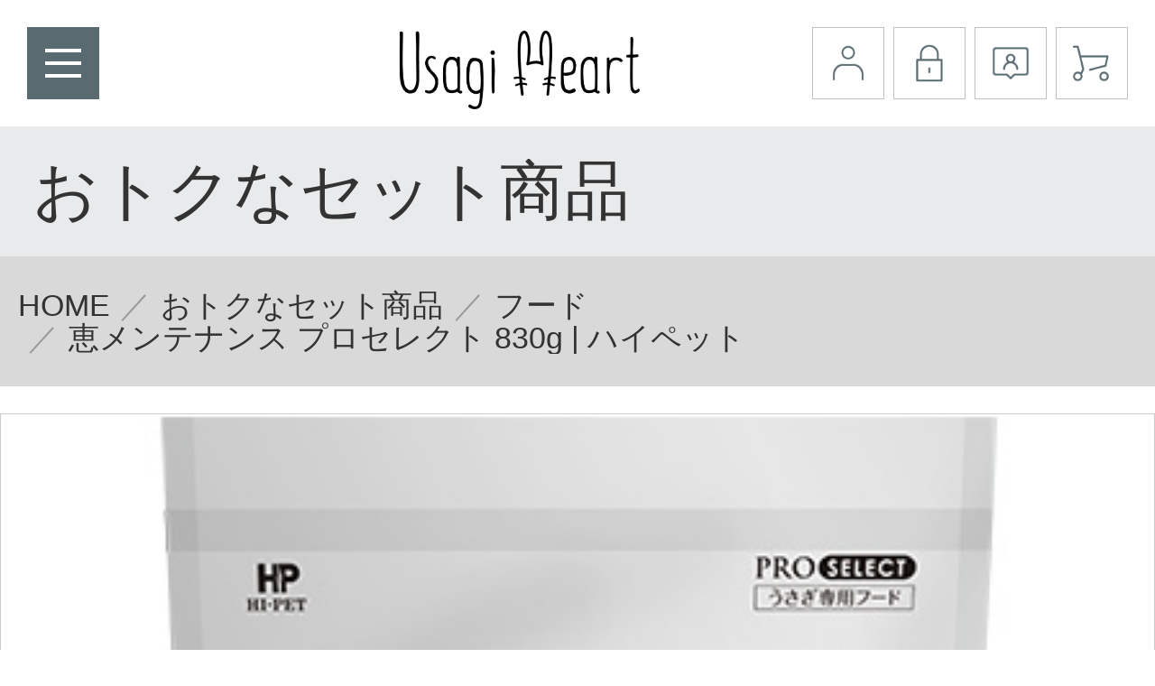

--- FILE ---
content_type: text/html; charset=EUC-JP
request_url: https://usagi-heart.jp/?pid=157584357
body_size: 24038
content:
<!DOCTYPE html PUBLIC "-//W3C//DTD XHTML 1.0 Transitional//EN" "http://www.w3.org/TR/xhtml1/DTD/xhtml1-transitional.dtd">
<html xmlns:og="http://ogp.me/ns#" xmlns:fb="http://www.facebook.com/2008/fbml" xmlns:mixi="http://mixi-platform.com/ns#" xmlns="http://www.w3.org/1999/xhtml" xml:lang="ja" lang="ja" dir="ltr">
<head>
<meta http-equiv="content-type" content="text/html; charset=euc-jp" />
<meta http-equiv="X-UA-Compatible" content="IE=edge,chrome=1" />
<title>恵メンテナンス プロセレクト 830g | ハイペット - Usagi Heart うさぎハート</title>
<meta name="Keywords" content="恵メンテナンス,プロセレクト,ハイペット,うさぎ,うさぎ専門店,うさぎ用品,チモシー,ペレット,ミニウサギ,ネザーランドドワーフ,ホーランドロップ,ラビットフード,牧草,グルーミング,usagiheart,うさぎハート," />
<meta name="Description" content="恵メンテナンス プロセレクト 830g | ハイペット" />
<meta name="Author" content="A-style株式会社" />
<meta name="Copyright" content="A-style株式会社" />
<meta http-equiv="content-style-type" content="text/css" />
<meta http-equiv="content-script-type" content="text/javascript" />
<link rel="stylesheet" href="https://img07.shop-pro.jp/PA01450/271/css/1/index.css?cmsp_timestamp=20250905112807" type="text/css" />
<link rel="stylesheet" href="https://img07.shop-pro.jp/PA01450/271/css/1/product.css?cmsp_timestamp=20250905112807" type="text/css" />

<link rel="alternate" type="application/rss+xml" title="rss" href="https://usagi-heart.jp/?mode=rss" />
<link rel="shortcut icon" href="https://img07.shop-pro.jp/PA01450/271/favicon.ico?cmsp_timestamp=20250524121956" />
<script type="text/javascript" src="//ajax.googleapis.com/ajax/libs/jquery/1.7.2/jquery.min.js" ></script>
<meta property="og:title" content="恵メンテナンス プロセレクト 830g | ハイペット - Usagi Heart うさぎハート" />
<meta property="og:description" content="恵メンテナンス プロセレクト 830g | ハイペット" />
<meta property="og:url" content="https://usagi-heart.jp?pid=157584357" />
<meta property="og:site_name" content="Usagi Heart" />
<meta property="og:image" content="https://img07.shop-pro.jp/PA01450/271/product/157584357.jpg?cmsp_timestamp=20240821185539"/>
<!-- Google Tag Manager -->
<script>
(function(w,d,s,l,i){w[l]=w[l]||[];w[l].push({'gtm.start':
new Date().getTime(),event:'gtm.js'});var f=d.getElementsByTagName(s)[0],
 j=d.createElement(s),dl=l!='dataLayer'?'&l='+l:'';j.async=true;
 j.src='https://www.googletagmanager.com/gtm.js?id=GTM-N7VPT5NW'+dl;
 f.parentNode.insertBefore(j,f);
})(window,document,'script','dataLayer','GTM-N7VPT5NW');
</script>
<!-- End Google Tag Manager -->

<!-- Webフォント -->
<link rel="stylesheet" href="https://fonts.googleapis.com/css?family=M+PLUS+Rounded+1c%7CDamion%7CLusitana">
<link rel="stylesheet" href="https://fonts.googleapis.com/icon?family=Material+Icons">
<link rel="preconnect" href="https://fonts.googleapis.com">
<link rel="preconnect" href="https://fonts.gstatic.com" crossorigin>
<link href="https://fonts.googleapis.com/css2?family=Kosugi+Maru&display=swap" rel="stylesheet">
<link href="https://fonts.googleapis.com/css2?family=Mochiy+Pop+One&display=swap" rel="stylesheet">
<link rel="stylesheet" href="https://use.fontawesome.com/releases/v6.1.1/css/all.css" integrity="sha384-/frq1SRXYH/bSyou/HUp/hib7RVN1TawQYja658FEOodR/FQBKVqT9Ol+Oz3Olq5" crossorigin="anonymous">

<!-- jQuery -->
<script type='text/javascript' src="//ajax.googleapis.com/ajax/libs/jquery/1.7.2/jquery.min.js"></script>

<!-- メニュー操作 -->
<script type="text/javascript">
$(function(){
  $('.menu-trigger').on('click',function(){
    if($(this).hasClass('active')){
      $(this).removeClass('active');
      $('nav').removeClass('open');
      $('.overlay').removeClass('open');
    } else {
      $(this).addClass('active');
      $('nav').addClass('open');
      $('.overlay').addClass('open');
    }
  });
  $('.overlay').on('click',function(){
    if($(this).hasClass('open')){
      $(this).removeClass('open');
      $('.menu-trigger').removeClass('active');
      $('nav').removeClass('open');
    }
  });
});
</script>

<!-- 装飾スクリプト -->
<script src="https://img.shop-pro.jp/tmpl_js/63/jquery.tile.js"></script>
<script src="https://img.shop-pro.jp/tmpl_js/63/jquery.masonry.min.js"></script>
<script>
$(function(){
  $('p.regular_price_top').each(function(){
    var txt = $(this).html();
    $(this).html(txt.replace(/\円/g,'<small> 円'));
  }).each(function(){
    var txt = $(this).html();
    $(this).html(txt.replace(/\(/g,'（'));
  }).each(function(){
    var txt = $(this).html();
    $(this).html(txt.replace(/\)/g,'）</small>'));
  }).each(function(){
    var txt = $(this).html();
    $(this).html(txt.replace(/定価：/g,'<small>定価：</small>'));
  });

  $('span.price, p.price').each(function(){
    var txt = $(this).html();
    $(this).html(txt.replace(/\円\(/g,'<span>円</span><small>（'));
  }).each(function(){
    var txt = $(this).html();
    $(this).html(txt.replace(/\)/g,'）</small>'));
  });

  $('span.table_price').each(function(){
    var txt = $(this).html();
    $(this).html(txt.replace(/\(/g,'<small>（'));
  }).each(function(){
    var txt = $(this).html();
    $(this).html(txt.replace(/\)/g,'）</small>'));
  });

  $('h1.categorytitle').each(function(){
    var txt = $(this).html();
    txt = txt.replace(/うさぎアパレル/g,'APPAREL')
             .replace(/うさぎアクセサリー/g,'ACCESSORIES')
             .replace(/フード/g,'FOOD')
             .replace(/おやつ/g,'SNACK')
             .replace(/牧草/g,'NATURAL HAY')
             .replace(/サプリ/g,'SUPPLEMENT')
             .replace(/おもちゃ/g,'TOY')
             .replace(/お掃除/g,'CLEANING')
             .replace(/お手入れ/g,'CARE ARTICLE')
             .replace(/うさぎ雑貨/g,'GOODS');
    $(this).html(txt);
  });

  $('.price1').each(function(){
    var txt = $(this).html();
    $(this).html(txt.replace(/\)/g,'）</small>'));
  });
});
</script>

<!-- Facebookドメイン認証（任意：使っていなければ削除可） -->
<meta name="facebook-domain-verification" content="doag6umd24n4ddmwxadzkzcuf0dddo" />
<script>
  var Colorme = {"page":"product","shop":{"account_id":"PA01450271","title":"Usagi Heart"},"basket":{"total_price":0,"items":[]},"customer":{"id":null},"inventory_control":"product","product":{"shop_uid":"PA01450271","id":157584357,"name":"\u6075\u30e1\u30f3\u30c6\u30ca\u30f3\u30b9 \u30d7\u30ed\u30bb\u30ec\u30af\u30c8 830g | \u30cf\u30a4\u30da\u30c3\u30c8","model_number":"4977007035990-set","stock_num":0,"sales_price":5400,"sales_price_including_tax":5940,"variants":[{"id":1,"option1_value":"3\u888b\u30bb\u30c3\u30c8","option2_value":"","title":"3\u888b\u30bb\u30c3\u30c8","model_number":"4977007035990-3","stock_num":null,"option_price":5400,"option_price_including_tax":5940,"option_members_price":5400,"option_members_price_including_tax":5940},{"id":2,"option1_value":"6\u888b\u30bb\u30c3\u30c8","option2_value":"","title":"6\u888b\u30bb\u30c3\u30c8","model_number":"4977007035990-6","stock_num":null,"option_price":10800,"option_price_including_tax":11880,"option_members_price":10800,"option_members_price_including_tax":11880}],"category":{"id_big":2701690,"id_small":1},"groups":[],"members_price":5400,"members_price_including_tax":5940}};

  (function() {
    function insertScriptTags() {
      var scriptTagDetails = [];
      var entry = document.getElementsByTagName('script')[0];

      scriptTagDetails.forEach(function(tagDetail) {
        var script = document.createElement('script');

        script.type = 'text/javascript';
        script.src = tagDetail.src;
        script.async = true;

        if( tagDetail.integrity ) {
          script.integrity = tagDetail.integrity;
          script.setAttribute('crossorigin', 'anonymous');
        }

        entry.parentNode.insertBefore(script, entry);
      })
    }

    window.addEventListener('load', insertScriptTags, false);
  })();
</script>

<script async src="https://www.googletagmanager.com/gtag/js?id=G-6VM3TQKP7J"></script>
<script>
  window.dataLayer = window.dataLayer || [];
  function gtag(){dataLayer.push(arguments);}
  gtag('js', new Date());
  
      gtag('config', 'G-6VM3TQKP7J', (function() {
      var config = {};
      if (Colorme && Colorme.customer && Colorme.customer.id != null) {
        config.user_id = Colorme.customer.id;
      }
      return config;
    })());
  
  </script><script type="text/javascript">
  document.addEventListener("DOMContentLoaded", function() {
    gtag("event", "view_item", {
      currency: "JPY",
      value: Colorme.product.sales_price_including_tax,
      items: [
        {
          item_id: Colorme.product.id,
          item_name: Colorme.product.name
        }
      ]
    });
  });
</script><script async src="https://zen.one/analytics.js"></script>
</head>
<body>
<meta name="colorme-acc-payload" content="?st=1&pt=10029&ut=157584357&at=PA01450271&v=20260122212956&re=&cn=d359b3180b351be891486133a63dff5a" width="1" height="1" alt="" /><script>!function(){"use strict";Array.prototype.slice.call(document.getElementsByTagName("script")).filter((function(t){return t.src&&t.src.match(new RegExp("dist/acc-track.js$"))})).forEach((function(t){return document.body.removeChild(t)})),function t(c){var r=arguments.length>1&&void 0!==arguments[1]?arguments[1]:0;if(!(r>=c.length)){var e=document.createElement("script");e.onerror=function(){return t(c,r+1)},e.src="https://"+c[r]+"/dist/acc-track.js?rev=3",document.body.appendChild(e)}}(["acclog001.shop-pro.jp","acclog002.shop-pro.jp"])}();</script>
<script>
//今日の日付データを変数hidukeに格納
var hiduke=new Date(); 
//年・月・日・曜日を取得する
var year = hiduke.getFullYear();
var month = hiduke.getMonth()+1;
var week = hiduke.getDay();
var day = hiduke.getDate();
var yobi= new Array("日","月","火","水","木","金","土");
</script>



<div class="wrapper">

<div id="Header"><a href="/"><img class="logo" alt="Usagi Heart" src="https://img21.shop-pro.jp/PA01450/271/etc/cmn_log_001.png" /></a>
<ul class="personal">
<li title="マイアカウント"><a href="https://usagi-heart.jp/?mode=myaccount">マイアカウント</a></li>
<li class="icon_login" title="ログイン"><a href="https://usagi-heart.jp/?mode=login&shop_back_url=https%3A%2F%2Fusagi-heart.jp%2F">ログイン</a></li>
<li class="icon_regist" title="会員登録"><a href="https://usagi-heart.jp/customer/signup/new">会員登録</a></li>
<li title="カート"><a href="https://usagi-heart.jp/cart/proxy/basket?shop_id=PA01450271&shop_domain=usagi-heart.jp">カート</a></li>
</ul>
</div>


<div class="menu-trigger" href=""><span></span><span></span><span></span></div>
<nav>
<dl>

<ul class="navi-banner">
<li><a href="https://usagi-heart.jp/?mode=f5#guide02"><img src="https://img07.shop-pro.jp/PA01450/271/etc_base64/VUil0KG8payhvKXhpcul5aG8MTk4MLHfsMq-5aTOpLS52Mb-pMfB987BzLXOwTM.jpg?cmsp_timestamp=20240828173229" alt="送料無料" width="100%" /></a></li>
<li><a href="https://usagi-heart.jp/?mode=cate&cbid=2701690&csid=0"><img src="https://img07.shop-pro.jp/PA01450/271/etc_base64/pdChvKWsobyl4aXLpeWhvKSqxsCkyqW7pcOlyL6mycqkz8H3zsHMtc7B.png?cmsp_timestamp=20250905101136" alt="お得なセット商品" width="100%" /></a></li>
</ul>
<dt>NEWS</dt>
<dd><ul class="news">
<li><span class="date">2026.01.08</span><a href="https://usagi-heart.jp/?pid=159250995">【再入荷】 緑のオーツヘイ ストレート 70g 乾燥牧草 | うさぎハートが再入荷しました</a></li>
<li><span class="date">2025.12.18</span><a href="https://usagi-heart.jp/?pid=159315186">【新商品】うさぎさんがごろんちょ出来る快適エリザベスカラー ひまわりのエリマキさん リニューアル版 | Usagi Heartが販売開始となりました</a></li>
<li><span class="date">2025.12.18</span><a href="https://usagi-heart.jp/?pid=188714972">【新商品】うさぎさんの牧草保存バッグ 牧草の湿気日焼け対策 | Usagi Heartが販売開始となりました</a></li>
</ul></dd>
<dt>アイテムを探す</dt>
<dd><form action="https://usagi-heart.jp/" method="GET" class=""><input type="hidden" name="mode" value="srh" /><input type="text" name="keyword" /><button class="">SEARCH</button></form>
	
<div class="taglist">
<a href="https://usagi-heart.jp/?mode=f19">＃うんちが大きくなる</a>
<a href="https://usagi-heart.jp/?mode=cate&cbid=2617776&csid=1">＃緑の牧草</a>
<a href="https://usagi-heart.jp/?mode=cate&cbid=2645818&csid=2">＃うさぎさんのおしゃれ</a>
<a href="https://usagi-heart.jp/?mode=cate&cbid=2645827&csid=0">＃うさ活</a>
</div>
	
</dd>

<dt>Collection</dt>
<dd>
<div class="accordion">

<div class="option">
<input type="checkbox" id="toggle1" class="toggle">
<label class="title-a" for="toggle1"><a href="https://usagi-heart.jp/?mode=cate&cbid=2645820&csid=0"><p>フード</p></a></label>
</div>

<div class="option">
<input type="checkbox" id="toggle2" class="toggle">
<label class="title-an" for="toggle2">おやつ</label>
<div class="content">
<a href="https://usagi-heart.jp/?mode=cate&cbid=2617776&csid=0"><p>すべてを見る</p></a>
<a href="https://usagi-heart.jp/?mode=cate&cbid=2617776&csid=1"><p>食べる緑の牧草</p></a>
</div>
</div>

<div class="option">
<input type="checkbox" id="toggle3" class="toggle">
<label class="title-a" for="toggle3"><a href="https://usagi-heart.jp/?mode=cate&cbid=2645822&csid=0"><p>牧草</p></a></label>
</div>
    
<div class="option">
<input type="checkbox" id="toggle4" class="toggle">
<label class="title-a" for="toggle4"><a href="https://usagi-heart.jp/?mode=cate&cbid=2645823&csid=0"><p>サプリ</p></a></label>
</div>

<div class="option">
<input type="checkbox" id="toggle5" class="toggle">
<label class="title-a" for="toggle5"><a href="https://usagi-heart.jp/?mode=cate&cbid=2645824&csid=0"><p>おもちゃ・お部屋</p></a></label>
</div>
    
<div class="option">
<input type="checkbox" id="toggle6" class="toggle">
<label class="title-an" for="toggle6">お掃除・トイレ</label>
<div class="content">
<a href="https://usagi-heart.jp/?mode=cate&cbid=2645825&csid=0"><p>すべてを見る</p></a>
<a href="https://usagi-heart.jp/?mode=cate&cbid=2645825&csid=1"><p>うさぎさんと飼い主さんが喜ぶトイレ</p></a>
</div>
</div>
    
<div class="option">
<input type="checkbox" id="toggle7" class="toggle">
<label class="title-a" for="toggle7"><a href="https://usagi-heart.jp/?mode=cate&cbid=2645826&csid=0"><p>お手入れ・ケア商品</p></a></label>
</div>
    
<div class="option">
<input type="checkbox" id="toggle8" class="toggle">
<label class="title-a" for="toggle8"><a href="https://usagi-heart.jp/?mode=cate&cbid=2714728&csid=0"><p>暑さ・寒さ対策</p></a></label>
</div>
    
<div class="option">
<input type="checkbox" id="toggle9" class="toggle">
<label class="title-a" for="toggle9"><a href="https://usagi-heart.jp/?mode=cate&cbid=2733109&csid=0"><p>うさぎさんのキャリー</p></a></label>
</div>
    
<div class="option">
<input type="checkbox" id="toggle10" class="toggle">
<label class="title-a" for="toggle10"><a href="https://usagi-heart.jp/?mode=cate&cbid=2843039&csid=0"><p>ぬいぐるみ</p></a></label>
</div>
    
<div class="option">
<input type="checkbox" id="toggle11" class="toggle">
<label class="title-an" for="toggle11">ミッフィーグッズ</label>
<div class="content">
<a href="https://usagi-heart.jp/?mode=cate&cbid=2645827&csid=0"><p>すべてを見る</p></a>
<a href="https://usagi-heart.jp/?mode=cate&cbid=2645827&csid=1"><p>すやすやフレンド</p></a>
<a href="https://usagi-heart.jp/?mode=cate&cbid=2645827&csid=2"><p>ちょっこりさん</p></a>
<a href="https://usagi-heart.jp/?mode=cate&cbid=2645827&csid=3"><p>もふらっと</p></a>
<a href="https://usagi-heart.jp/?mode=cate&cbid=2645827&csid=5"><p>洗えるビーンズコレクション</p></a>
<a href="https://usagi-heart.jp/?mode=cate&cbid=2645827&csid=6"><p>キーチェーン</p></a>
<a href="https://usagi-heart.jp/?mode=cate&cbid=2645827&csid=7"><p>スマホアクセサリー</p></a>
<a href="https://usagi-heart.jp/?mode=cate&cbid=2645827&csid=8"><p>ブルーナファミリー</p></a>
<a href="https://usagi-heart.jp/?mode=cate&cbid=2645827&csid=4"><p>その他</p></a>
</div>
</div>
    
<div class="option">
<input type="checkbox" id="toggle12" class="toggle">
<label class="title-an" for="toggle12">ジェリーキャット</label>
<div class="content">
<a href="https://usagi-heart.jp/?mode=cate&cbid=2835100&csid=0"><p>すべてを見る</p></a>
<a href="https://usagi-heart.jp/?mode=cate&cbid=2835100&csid=1"><p>Bashfuls</p></a>
<a href="https://usagi-heart.jp/?mode=cate&cbid=2835100&csid=2"><p>Blossom</p></a>
<a href="https://usagi-heart.jp/?mode=cate&cbid=2835100&csid=4"><p>Bag Charm</p></a>
<a href="https://usagi-heart.jp/?mode=cate&cbid=2835100&csid=5"><p>Soother</p></a>
<a href="https://usagi-heart.jp/?mode=cate&cbid=2835100&csid=3"><p>その他</p></a>
</div>
</div>
    
<div class="option">
<input type="checkbox" id="toggle13" class="toggle">
<label class="title-an" for="toggle13">うさぎアパレル</label>
<div class="content">
<a href="https://usagi-heart.jp/?mode=cate&cbid=2645818&csid=0"><p>すべてを見る</p></a>
<a href="https://usagi-heart.jp/?mode=cate&cbid=2645818&csid=1"><p>快適エリマキさん</p></a>
<a href="https://usagi-heart.jp/?mode=cate&cbid=2645818&csid=2"><p>うさんぽハーネス</p></a>
</div>
</div>
    
<div class="option">
<input type="checkbox" id="toggle14" class="toggle">
<label class="title-a" for="toggle14"><a href="https://usagi-heart.jp/?mode=cate&cbid=2718272&csid=0"><p>うさぎさん見守りカメラ</p></a></label>
</div>
    
<div class="option">
<input type="checkbox" id="toggle15" class="toggle">
<label class="title-an" for="toggle15">おトクなセット商品</label>
<div class="content">
  <a href="https://usagi-heart.jp/?mode=cate&cbid=2701690&csid=0"><p>すべてを見る</p></a>
<a href="https://usagi-heart.jp/?mode=cate&cbid=2701690&csid=1"><p>フード</p></a>
<a href="https://usagi-heart.jp/?mode=cate&cbid=2701690&csid=2"><p>おやつ</p></a>
<a href="https://usagi-heart.jp/?mode=cate&cbid=2701690&csid=3"><p>牧草</p></a>
<a href="https://usagi-heart.jp/?mode=cate&cbid=2701690&csid=4"><p>サプリメント</p></a>
<a href="https://usagi-heart.jp/?mode=cate&cbid=2701690&csid=5"><p>おもちゃ</p></a>
<a href="https://usagi-heart.jp/?mode=cate&cbid=2701690&csid=6"><p>お掃除・トイレ</p></a>
</div>
</div>
  
</div>
</dd>
	

<!--
<dd>
<ul class="item">-->



<!--</ul>
</dd>
-->
	
<dt>マイページ</dt>
<dd><ul>
<li><a href="https://usagi-heart.jp/?mode=myaccount">購入履歴</a></li>
</ul></dd>
<dt>コンテンツ</dt>
<dd><ul>
<li><a href="/?mode=f13">Usagi Heart について</a></li>
<li><a href="/?mode=f8">うさぎさんって何ができるの？</a></li>
<li><a href="/?mode=f6">美味ちぃさんについて</a></li>
<li><a href="/?mode=f2">Usagi Heart Photo</a></li>
<li><a href="/?mode=f9">Usagi Heart Video</a></li>
<li><a href="/?mode=f14">素敵便 / ギフトサービス</a></li>

<li><a href="/?mode=f1">ぽん太店長より</a></li>
<li><a href="/?mode=f22">商品レビュー</a></li>

</ul></dd>
<dt>関連サイト／ご利用ガイド／お問い合わせ</dt>
<dd><ul>
<li><a href="https://usagiheart.shop-pro.jp/customer/inquiries/new">お問い合わせ</a></li>
<li><a href="/?mode=f5">ご利用ガイド</a></li>
<li><a href="https://usagi-heart.jp/?mode=sk">特定商取引法に基づく表記</a></li>
<li><a href="https://usagi-heart.jp/?mode=privacy">プライバシーポリシー</a></li>
</ul></dd>
<dt>SNS</dt>
<dd><ul>
<li><a href="https://www.instagram.com/usagi_heart_official/" target="_blank">Instagram@usagi_heart_official</a></li>
<li><a href="https://www.facebook.com/Usagi-Heart-100742401568646/" target="_blank">Facebook@Usagi Heart</a></li>
</ul></dd>
<dt>Produced by ぽん太</dt>
<dd><ul>
<li><a href="https://www.instagram.com/torajiro1113/" target="_blank">ぽん太 Instagram</a></li>
</ul></dd>
</dl>
</nav>







<h1 class="categorytitle"><span>おトクなセット商品</span></h1>
<div id="Topicpath">
<ul class="topicpath-nav">
<li><a href="./">HOME</a></li>
<li><a href="?mode=cate&cbid=2701690&csid=0">おトクなセット商品</a></li><li><a href="?mode=cate&cbid=2701690&csid=1">フード</a></li><li>恵メンテナンス プロセレクト 830g | ハイペット</li>
</ul>
</div>
<div id="Cont" class="innerbox">
<link rel="preconnect" href="https://fonts.googleapis.com">
<link rel="preconnect" href="https://fonts.gstatic.com" crossorigin>
<link href="https://fonts.googleapis.com/css2?family=Zen+Maru+Gothic&display=swap" rel="stylesheet">

<form name="product_form" method="post" action="https://usagi-heart.jp/cart/proxy/basket/items/add">

<div class="product_image">
<ul id="slider">
<li class="slide-item"><a href="https://img07.shop-pro.jp/PA01450/271/product/157584357.jpg?cmsp_timestamp=20240821185539"><img src="https://img07.shop-pro.jp/PA01450/271/product/157584357.jpg?cmsp_timestamp=20240821185539" /></a></li>
<li class="slide-item"><a href="https://img07.shop-pro.jp/PA01450/271/product/157584357_o1.png?cmsp_timestamp=20240821185724"><img src="https://img07.shop-pro.jp/PA01450/271/product/157584357_o1.png?cmsp_timestamp=20240821185724" /></a></li>
</ul>            
<ul id="thumbnail-list">
<li class="thumbnail-item"><img src="https://img07.shop-pro.jp/PA01450/271/product/157584357.jpg?cmsp_timestamp=20240821185539" /></li><li class="thumbnail-item"><img src="https://img07.shop-pro.jp/PA01450/271/product/157584357_o1.png?cmsp_timestamp=20240821185724" /></li></ul>
<script>
!function(a){"use strict";"function"==typeof define&&define.amd?define(["jquery"],a):"undefined"!=typeof exports?module.exports=a(require("jquery")):a(jQuery)}(function(a){"use strict";var b=window.Slick||{};b=function(){function c(c,d){var f,e=this;e.defaults={accessibility:!0,adaptiveHeight:!1,appendArrows:a(c),appendDots:a(c),arrows:!0,asNavFor:null,prevArrow:'<button type="button" data-role="none" class="slick-prev" aria-label="Previous" tabindex="0" role="button">Previous</button>',nextArrow:'<button type="button" data-role="none" class="slick-next" aria-label="Next" tabindex="0" role="button">Next</button>',autoplay:!1,autoplaySpeed:3e3,centerMode:!1,centerPadding:"50px",cssEase:"ease",customPaging:function(b,c){return a('<button type="button" data-role="none" role="button" tabindex="0" />').text(c+1)},dots:!1,dotsClass:"slick-dots",draggable:!0,easing:"linear",edgeFriction:.35,fade:!1,focusOnSelect:!1,infinite:!0,initialSlide:0,lazyLoad:"ondemand",mobileFirst:!1,pauseOnHover:!0,pauseOnFocus:!0,pauseOnDotsHover:!1,respondTo:"window",responsive:null,rows:1,rtl:!1,slide:"",slidesPerRow:1,slidesToShow:1,slidesToScroll:1,speed:500,swipe:!0,swipeToSlide:!1,touchMove:!0,touchThreshold:5,useCSS:!0,useTransform:!0,variableWidth:!1,vertical:!1,verticalSwiping:!1,waitForAnimate:!0,zIndex:1e3},e.initials={animating:!1,dragging:!1,autoPlayTimer:null,currentDirection:0,currentLeft:null,currentSlide:0,direction:1,$dots:null,listWidth:null,listHeight:null,loadIndex:0,$nextArrow:null,$prevArrow:null,slideCount:null,slideWidth:null,$slideTrack:null,$slides:null,sliding:!1,slideOffset:0,swipeLeft:null,$list:null,touchObject:{},transformsEnabled:!1,unslicked:!1},a.extend(e,e.initials),e.activeBreakpoint=null,e.animType=null,e.animProp=null,e.breakpoints=[],e.breakpointSettings=[],e.cssTransitions=!1,e.focussed=!1,e.interrupted=!1,e.hidden="hidden",e.paused=!0,e.positionProp=null,e.respondTo=null,e.rowCount=1,e.shouldClick=!0,e.$slider=a(c),e.$slidesCache=null,e.transformType=null,e.transitionType=null,e.visibilityChange="visibilitychange",e.windowWidth=0,e.windowTimer=null,f=a(c).data("slick")||{},e.options=a.extend({},e.defaults,d,f),e.currentSlide=e.options.initialSlide,e.originalSettings=e.options,"undefined"!=typeof document.mozHidden?(e.hidden="mozHidden",e.visibilityChange="mozvisibilitychange"):"undefined"!=typeof document.webkitHidden&&(e.hidden="webkitHidden",e.visibilityChange="webkitvisibilitychange"),e.autoPlay=a.proxy(e.autoPlay,e),e.autoPlayClear=a.proxy(e.autoPlayClear,e),e.autoPlayIterator=a.proxy(e.autoPlayIterator,e),e.changeSlide=a.proxy(e.changeSlide,e),e.clickHandler=a.proxy(e.clickHandler,e),e.selectHandler=a.proxy(e.selectHandler,e),e.setPosition=a.proxy(e.setPosition,e),e.swipeHandler=a.proxy(e.swipeHandler,e),e.dragHandler=a.proxy(e.dragHandler,e),e.keyHandler=a.proxy(e.keyHandler,e),e.instanceUid=b++,e.htmlExpr=/^(?:\s*(<[\w\W]+>)[^>]*)$/,e.registerBreakpoints(),e.init(!0)}var b=0;return c}(),b.prototype.activateADA=function(){var a=this;a.$slideTrack.find(".slick-active").attr({"aria-hidden":"false"}).find("a, input, button, select").attr({tabindex:"0"})},b.prototype.addSlide=b.prototype.slickAdd=function(b,c,d){var e=this;if("boolean"==typeof c)d=c,c=null;else if(0>c||c>=e.slideCount)return!1;e.unload(),"number"==typeof c?0===c&&0===e.$slides.length?a(b).appendTo(e.$slideTrack):d?a(b).insertBefore(e.$slides.eq(c)):a(b).insertAfter(e.$slides.eq(c)):d===!0?a(b).prependTo(e.$slideTrack):a(b).appendTo(e.$slideTrack),e.$slides=e.$slideTrack.children(this.options.slide),e.$slideTrack.children(this.options.slide).detach(),e.$slideTrack.append(e.$slides),e.$slides.each(function(b,c){a(c).attr("data-slick-index",b)}),e.$slidesCache=e.$slides,e.reinit()},b.prototype.animateHeight=function(){var a=this;if(1===a.options.slidesToShow&&a.options.adaptiveHeight===!0&&a.options.vertical===!1){var b=a.$slides.eq(a.currentSlide).outerHeight(!0);a.$list.animate({height:b},a.options.speed)}},b.prototype.animateSlide=function(b,c){var d={},e=this;e.animateHeight(),e.options.rtl===!0&&e.options.vertical===!1&&(b=-b),e.transformsEnabled===!1?e.options.vertical===!1?e.$slideTrack.animate({left:b},e.options.speed,e.options.easing,c):e.$slideTrack.animate({top:b},e.options.speed,e.options.easing,c):e.cssTransitions===!1?(e.options.rtl===!0&&(e.currentLeft=-e.currentLeft),a({animStart:e.currentLeft}).animate({animStart:b},{duration:e.options.speed,easing:e.options.easing,step:function(a){a=Math.ceil(a),e.options.vertical===!1?(d[e.animType]="translate("+a+"px, 0px)",e.$slideTrack.css(d)):(d[e.animType]="translate(0px,"+a+"px)",e.$slideTrack.css(d))},complete:function(){c&&c.call()}})):(e.applyTransition(),b=Math.ceil(b),e.options.vertical===!1?d[e.animType]="translate3d("+b+"px, 0px, 0px)":d[e.animType]="translate3d(0px,"+b+"px, 0px)",e.$slideTrack.css(d),c&&setTimeout(function(){e.disableTransition(),c.call()},e.options.speed))},b.prototype.getNavTarget=function(){var b=this,c=b.options.asNavFor;return c&&null!==c&&(c=a(c).not(b.$slider)),c},b.prototype.asNavFor=function(b){var c=this,d=c.getNavTarget();null!==d&&"object"==typeof d&&d.each(function(){var c=a(this).slick("getSlick");c.unslicked||c.slideHandler(b,!0)})},b.prototype.applyTransition=function(a){var b=this,c={};b.options.fade===!1?c[b.transitionType]=b.transformType+" "+b.options.speed+"ms "+b.options.cssEase:c[b.transitionType]="opacity "+b.options.speed+"ms "+b.options.cssEase,b.options.fade===!1?b.$slideTrack.css(c):b.$slides.eq(a).css(c)},b.prototype.autoPlay=function(){var a=this;a.autoPlayClear(),a.slideCount>a.options.slidesToShow&&(a.autoPlayTimer=setInterval(a.autoPlayIterator,a.options.autoplaySpeed))},b.prototype.autoPlayClear=function(){var a=this;a.autoPlayTimer&&clearInterval(a.autoPlayTimer)},b.prototype.autoPlayIterator=function(){var a=this,b=a.currentSlide+a.options.slidesToScroll;a.paused||a.interrupted||a.focussed||(a.options.infinite===!1&&(1===a.direction&&a.currentSlide+1===a.slideCount-1?a.direction=0:0===a.direction&&(b=a.currentSlide-a.options.slidesToScroll,a.currentSlide-1===0&&(a.direction=1))),a.slideHandler(b))},b.prototype.buildArrows=function(){var b=this;b.options.arrows===!0&&(b.$prevArrow=a(b.options.prevArrow).addClass("slick-arrow"),b.$nextArrow=a(b.options.nextArrow).addClass("slick-arrow"),b.slideCount>b.options.slidesToShow?(b.$prevArrow.removeClass("slick-hidden").removeAttr("aria-hidden tabindex"),b.$nextArrow.removeClass("slick-hidden").removeAttr("aria-hidden tabindex"),b.htmlExpr.test(b.options.prevArrow)&&b.$prevArrow.prependTo(b.options.appendArrows),b.htmlExpr.test(b.options.nextArrow)&&b.$nextArrow.appendTo(b.options.appendArrows),b.options.infinite!==!0&&b.$prevArrow.addClass("slick-disabled").attr("aria-disabled","true")):b.$prevArrow.add(b.$nextArrow).addClass("slick-hidden").attr({"aria-disabled":"true",tabindex:"-1"}))},b.prototype.buildDots=function(){var c,d,b=this;if(b.options.dots===!0&&b.slideCount>b.options.slidesToShow){for(b.$slider.addClass("slick-dotted"),d=a("<ul />").addClass(b.options.dotsClass),c=0;c<=b.getDotCount();c+=1)d.append(a("<li />").append(b.options.customPaging.call(this,b,c)));b.$dots=d.appendTo(b.options.appendDots),b.$dots.find("li").first().addClass("slick-active").attr("aria-hidden","false")}},b.prototype.buildOut=function(){var b=this;b.$slides=b.$slider.children(b.options.slide+":not(.slick-cloned)").addClass("slick-slide"),b.slideCount=b.$slides.length,b.$slides.each(function(b,c){a(c).attr("data-slick-index",b).data("originalStyling",a(c).attr("style")||"")}),b.$slider.addClass("slick-slider"),b.$slideTrack=0===b.slideCount?a('<div class="slick-track"/>').appendTo(b.$slider):b.$slides.wrapAll('<div class="slick-track"/>').parent(),b.$list=b.$slideTrack.wrap('<div aria-live="polite" class="slick-list"/>').parent(),b.$slideTrack.css("opacity",0),(b.options.centerMode===!0||b.options.swipeToSlide===!0)&&(b.options.slidesToScroll=1),a("img[data-lazy]",b.$slider).not("[src]").addClass("slick-loading"),b.setupInfinite(),b.buildArrows(),b.buildDots(),b.updateDots(),b.setSlideClasses("number"==typeof b.currentSlide?b.currentSlide:0),b.options.draggable===!0&&b.$list.addClass("draggable")},b.prototype.buildRows=function(){var b,c,d,e,f,g,h,a=this;if(e=document.createDocumentFragment(),g=a.$slider.children(),a.options.rows>1){for(h=a.options.slidesPerRow*a.options.rows,f=Math.ceil(g.length/h),b=0;f>b;b++){var i=document.createElement("div");for(c=0;c<a.options.rows;c++){var j=document.createElement("div");for(d=0;d<a.options.slidesPerRow;d++){var k=b*h+(c*a.options.slidesPerRow+d);g.get(k)&&j.appendChild(g.get(k))}i.appendChild(j)}e.appendChild(i)}a.$slider.empty().append(e),a.$slider.children().children().children().css({width:100/a.options.slidesPerRow+"%",display:"inline-block"})}},b.prototype.checkResponsive=function(b,c){var e,f,g,d=this,h=!1,i=d.$slider.width(),j=window.innerWidth||a(window).width();if("window"===d.respondTo?g=j:"slider"===d.respondTo?g=i:"min"===d.respondTo&&(g=Math.min(j,i)),d.options.responsive&&d.options.responsive.length&&null!==d.options.responsive){f=null;for(e in d.breakpoints)d.breakpoints.hasOwnProperty(e)&&(d.originalSettings.mobileFirst===!1?g<d.breakpoints[e]&&(f=d.breakpoints[e]):g>d.breakpoints[e]&&(f=d.breakpoints[e]));null!==f?null!==d.activeBreakpoint?(f!==d.activeBreakpoint||c)&&(d.activeBreakpoint=f,"unslick"===d.breakpointSettings[f]?d.unslick(f):(d.options=a.extend({},d.originalSettings,d.breakpointSettings[f]),b===!0&&(d.currentSlide=d.options.initialSlide),d.refresh(b)),h=f):(d.activeBreakpoint=f,"unslick"===d.breakpointSettings[f]?d.unslick(f):(d.options=a.extend({},d.originalSettings,d.breakpointSettings[f]),b===!0&&(d.currentSlide=d.options.initialSlide),d.refresh(b)),h=f):null!==d.activeBreakpoint&&(d.activeBreakpoint=null,d.options=d.originalSettings,b===!0&&(d.currentSlide=d.options.initialSlide),d.refresh(b),h=f),b||h===!1||d.$slider.trigger("breakpoint",[d,h])}},b.prototype.changeSlide=function(b,c){var f,g,h,d=this,e=a(b.currentTarget);switch(e.is("a")&&b.preventDefault(),e.is("li")||(e=e.closest("li")),h=d.slideCount%d.options.slidesToScroll!==0,f=h?0:(d.slideCount-d.currentSlide)%d.options.slidesToScroll,b.data.message){case"previous":g=0===f?d.options.slidesToScroll:d.options.slidesToShow-f,d.slideCount>d.options.slidesToShow&&d.slideHandler(d.currentSlide-g,!1,c);break;case"next":g=0===f?d.options.slidesToScroll:f,d.slideCount>d.options.slidesToShow&&d.slideHandler(d.currentSlide+g,!1,c);break;case"index":var i=0===b.data.index?0:b.data.index||e.index()*d.options.slidesToScroll;d.slideHandler(d.checkNavigable(i),!1,c),e.children().trigger("focus");break;default:return}},b.prototype.checkNavigable=function(a){var c,d,b=this;if(c=b.getNavigableIndexes(),d=0,a>c[c.length-1])a=c[c.length-1];else for(var e in c){if(a<c[e]){a=d;break}d=c[e]}return a},b.prototype.cleanUpEvents=function(){var b=this;b.options.dots&&null!==b.$dots&&a("li",b.$dots).off("click.slick",b.changeSlide).off("mouseenter.slick",a.proxy(b.interrupt,b,!0)).off("mouseleave.slick",a.proxy(b.interrupt,b,!1)),b.$slider.off("focus.slick blur.slick"),b.options.arrows===!0&&b.slideCount>b.options.slidesToShow&&(b.$prevArrow&&b.$prevArrow.off("click.slick",b.changeSlide),b.$nextArrow&&b.$nextArrow.off("click.slick",b.changeSlide)),b.$list.off("touchstart.slick mousedown.slick",b.swipeHandler),b.$list.off("touchmove.slick mousemove.slick",b.swipeHandler),b.$list.off("touchend.slick mouseup.slick",b.swipeHandler),b.$list.off("touchcancel.slick mouseleave.slick",b.swipeHandler),b.$list.off("click.slick",b.clickHandler),a(document).off(b.visibilityChange,b.visibility),b.cleanUpSlideEvents(),b.options.accessibility===!0&&b.$list.off("keydown.slick",b.keyHandler),b.options.focusOnSelect===!0&&a(b.$slideTrack).children().off("click.slick",b.selectHandler),a(window).off("orientationchange.slick.slick-"+b.instanceUid,b.orientationChange),a(window).off("resize.slick.slick-"+b.instanceUid,b.resize),a("[draggable!=true]",b.$slideTrack).off("dragstart",b.preventDefault),a(window).off("load.slick.slick-"+b.instanceUid,b.setPosition),a(document).off("ready.slick.slick-"+b.instanceUid,b.setPosition)},b.prototype.cleanUpSlideEvents=function(){var b=this;b.$list.off("mouseenter.slick",a.proxy(b.interrupt,b,!0)),b.$list.off("mouseleave.slick",a.proxy(b.interrupt,b,!1))},b.prototype.cleanUpRows=function(){var b,a=this;a.options.rows>1&&(b=a.$slides.children().children(),b.removeAttr("style"),a.$slider.empty().append(b))},b.prototype.clickHandler=function(a){var b=this;b.shouldClick===!1&&(a.stopImmediatePropagation(),a.stopPropagation(),a.preventDefault())},b.prototype.destroy=function(b){var c=this;c.autoPlayClear(),c.touchObject={},c.cleanUpEvents(),a(".slick-cloned",c.$slider).detach(),c.$dots&&c.$dots.remove(),c.$prevArrow&&c.$prevArrow.length&&(c.$prevArrow.removeClass("slick-disabled slick-arrow slick-hidden").removeAttr("aria-hidden aria-disabled tabindex").css("display",""),c.htmlExpr.test(c.options.prevArrow)&&c.$prevArrow.remove()),c.$nextArrow&&c.$nextArrow.length&&(c.$nextArrow.removeClass("slick-disabled slick-arrow slick-hidden").removeAttr("aria-hidden aria-disabled tabindex").css("display",""),c.htmlExpr.test(c.options.nextArrow)&&c.$nextArrow.remove()),c.$slides&&(c.$slides.removeClass("slick-slide slick-active slick-center slick-visible slick-current").removeAttr("aria-hidden").removeAttr("data-slick-index").each(function(){a(this).attr("style",a(this).data("originalStyling"))}),c.$slideTrack.children(this.options.slide).detach(),c.$slideTrack.detach(),c.$list.detach(),c.$slider.append(c.$slides)),c.cleanUpRows(),c.$slider.removeClass("slick-slider"),c.$slider.removeClass("slick-initialized"),c.$slider.removeClass("slick-dotted"),c.unslicked=!0,b||c.$slider.trigger("destroy",[c])},b.prototype.disableTransition=function(a){var b=this,c={};c[b.transitionType]="",b.options.fade===!1?b.$slideTrack.css(c):b.$slides.eq(a).css(c)},b.prototype.fadeSlide=function(a,b){var c=this;c.cssTransitions===!1?(c.$slides.eq(a).css({zIndex:c.options.zIndex}),c.$slides.eq(a).animate({opacity:1},c.options.speed,c.options.easing,b)):(c.applyTransition(a),c.$slides.eq(a).css({opacity:1,zIndex:c.options.zIndex}),b&&setTimeout(function(){c.disableTransition(a),b.call()},c.options.speed))},b.prototype.fadeSlideOut=function(a){var b=this;b.cssTransitions===!1?b.$slides.eq(a).animate({opacity:0,zIndex:b.options.zIndex-2},b.options.speed,b.options.easing):(b.applyTransition(a),b.$slides.eq(a).css({opacity:0,zIndex:b.options.zIndex-2}))},b.prototype.filterSlides=b.prototype.slickFilter=function(a){var b=this;null!==a&&(b.$slidesCache=b.$slides,b.unload(),b.$slideTrack.children(this.options.slide).detach(),b.$slidesCache.filter(a).appendTo(b.$slideTrack),b.reinit())},b.prototype.focusHandler=function(){var b=this;b.$slider.off("focus.slick blur.slick").on("focus.slick blur.slick","*:not(.slick-arrow)",function(c){c.stopImmediatePropagation();var d=a(this);setTimeout(function(){b.options.pauseOnFocus&&(b.focussed=d.is(":focus"),b.autoPlay())},0)})},b.prototype.getCurrent=b.prototype.slickCurrentSlide=function(){var a=this;return a.currentSlide},b.prototype.getDotCount=function(){var a=this,b=0,c=0,d=0;if(a.options.infinite===!0)for(;b<a.slideCount;)++d,b=c+a.options.slidesToScroll,c+=a.options.slidesToScroll<=a.options.slidesToShow?a.options.slidesToScroll:a.options.slidesToShow;else if(a.options.centerMode===!0)d=a.slideCount;else if(a.options.asNavFor)for(;b<a.slideCount;)++d,b=c+a.options.slidesToScroll,c+=a.options.slidesToScroll<=a.options.slidesToShow?a.options.slidesToScroll:a.options.slidesToShow;else d=1+Math.ceil((a.slideCount-a.options.slidesToShow)/a.options.slidesToScroll);return d-1},b.prototype.getLeft=function(a){var c,d,f,b=this,e=0;return b.slideOffset=0,d=b.$slides.first().outerHeight(!0),b.options.infinite===!0?(b.slideCount>b.options.slidesToShow&&(b.slideOffset=b.slideWidth*b.options.slidesToShow*-1,e=d*b.options.slidesToShow*-1),b.slideCount%b.options.slidesToScroll!==0&&a+b.options.slidesToScroll>b.slideCount&&b.slideCount>b.options.slidesToShow&&(a>b.slideCount?(b.slideOffset=(b.options.slidesToShow-(a-b.slideCount))*b.slideWidth*-1,e=(b.options.slidesToShow-(a-b.slideCount))*d*-1):(b.slideOffset=b.slideCount%b.options.slidesToScroll*b.slideWidth*-1,e=b.slideCount%b.options.slidesToScroll*d*-1))):a+b.options.slidesToShow>b.slideCount&&(b.slideOffset=(a+b.options.slidesToShow-b.slideCount)*b.slideWidth,e=(a+b.options.slidesToShow-b.slideCount)*d),b.slideCount<=b.options.slidesToShow&&(b.slideOffset=0,e=0),b.options.centerMode===!0&&b.options.infinite===!0?b.slideOffset+=b.slideWidth*Math.floor(b.options.slidesToShow/2)-b.slideWidth:b.options.centerMode===!0&&(b.slideOffset=0,b.slideOffset+=b.slideWidth*Math.floor(b.options.slidesToShow/2)),c=b.options.vertical===!1?a*b.slideWidth*-1+b.slideOffset:a*d*-1+e,b.options.variableWidth===!0&&(f=b.slideCount<=b.options.slidesToShow||b.options.infinite===!1?b.$slideTrack.children(".slick-slide").eq(a):b.$slideTrack.children(".slick-slide").eq(a+b.options.slidesToShow),c=b.options.rtl===!0?f[0]?-1*(b.$slideTrack.width()-f[0].offsetLeft-f.width()):0:f[0]?-1*f[0].offsetLeft:0,b.options.centerMode===!0&&(f=b.slideCount<=b.options.slidesToShow||b.options.infinite===!1?b.$slideTrack.children(".slick-slide").eq(a):b.$slideTrack.children(".slick-slide").eq(a+b.options.slidesToShow+1),c=b.options.rtl===!0?f[0]?-1*(b.$slideTrack.width()-f[0].offsetLeft-f.width()):0:f[0]?-1*f[0].offsetLeft:0,c+=(b.$list.width()-f.outerWidth())/2)),c},b.prototype.getOption=b.prototype.slickGetOption=function(a){var b=this;return b.options[a]},b.prototype.getNavigableIndexes=function(){var e,a=this,b=0,c=0,d=[];for(a.options.infinite===!1?e=a.slideCount:(b=-1*a.options.slidesToScroll,c=-1*a.options.slidesToScroll,e=2*a.slideCount);e>b;)d.push(b),b=c+a.options.slidesToScroll,c+=a.options.slidesToScroll<=a.options.slidesToShow?a.options.slidesToScroll:a.options.slidesToShow;return d},b.prototype.getSlick=function(){return this},b.prototype.getSlideCount=function(){var c,d,e,b=this;return e=b.options.centerMode===!0?b.slideWidth*Math.floor(b.options.slidesToShow/2):0,b.options.swipeToSlide===!0?(b.$slideTrack.find(".slick-slide").each(function(c,f){return f.offsetLeft-e+a(f).outerWidth()/2>-1*b.swipeLeft?(d=f,!1):void 0}),c=Math.abs(a(d).attr("data-slick-index")-b.currentSlide)||1):b.options.slidesToScroll},b.prototype.goTo=b.prototype.slickGoTo=function(a,b){var c=this;c.changeSlide({data:{message:"index",index:parseInt(a)}},b)},b.prototype.init=function(b){var c=this;a(c.$slider).hasClass("slick-initialized")||(a(c.$slider).addClass("slick-initialized"),c.buildRows(),c.buildOut(),c.setProps(),c.startLoad(),c.loadSlider(),c.initializeEvents(),c.updateArrows(),c.updateDots(),c.checkResponsive(!0),c.focusHandler()),b&&c.$slider.trigger("init",[c]),c.options.accessibility===!0&&c.initADA(),c.options.autoplay&&(c.paused=!1,c.autoPlay())},b.prototype.initADA=function(){var b=this;b.$slides.add(b.$slideTrack.find(".slick-cloned")).attr({"aria-hidden":"true",tabindex:"-1"}).find("a, input, button, select").attr({tabindex:"-1"}),b.$slideTrack.attr("role","listbox"),b.$slides.not(b.$slideTrack.find(".slick-cloned")).each(function(c){a(this).attr({role:"option","aria-describedby":"slick-slide"+b.instanceUid+c})}),null!==b.$dots&&b.$dots.attr("role","tablist").find("li").each(function(c){a(this).attr({role:"presentation","aria-selected":"false","aria-controls":"navigation"+b.instanceUid+c,id:"slick-slide"+b.instanceUid+c})}).first().attr("aria-selected","true").end().find("button").attr("role","button").end().closest("div").attr("role","toolbar"),b.activateADA()},b.prototype.initArrowEvents=function(){var a=this;a.options.arrows===!0&&a.slideCount>a.options.slidesToShow&&(a.$prevArrow.off("click.slick").on("click.slick",{message:"previous"},a.changeSlide),a.$nextArrow.off("click.slick").on("click.slick",{message:"next"},a.changeSlide))},b.prototype.initDotEvents=function(){var b=this;b.options.dots===!0&&b.slideCount>b.options.slidesToShow&&a("li",b.$dots).on("click.slick",{message:"index"},b.changeSlide),b.options.dots===!0&&b.options.pauseOnDotsHover===!0&&a("li",b.$dots).on("mouseenter.slick",a.proxy(b.interrupt,b,!0)).on("mouseleave.slick",a.proxy(b.interrupt,b,!1))},b.prototype.initSlideEvents=function(){var b=this;b.options.pauseOnHover&&(b.$list.on("mouseenter.slick",a.proxy(b.interrupt,b,!0)),b.$list.on("mouseleave.slick",a.proxy(b.interrupt,b,!1)))},b.prototype.initializeEvents=function(){var b=this;b.initArrowEvents(),b.initDotEvents(),b.initSlideEvents(),b.$list.on("touchstart.slick mousedown.slick",{action:"start"},b.swipeHandler),b.$list.on("touchmove.slick mousemove.slick",{action:"move"},b.swipeHandler),b.$list.on("touchend.slick mouseup.slick",{action:"end"},b.swipeHandler),b.$list.on("touchcancel.slick mouseleave.slick",{action:"end"},b.swipeHandler),b.$list.on("click.slick",b.clickHandler),a(document).on(b.visibilityChange,a.proxy(b.visibility,b)),b.options.accessibility===!0&&b.$list.on("keydown.slick",b.keyHandler),b.options.focusOnSelect===!0&&a(b.$slideTrack).children().on("click.slick",b.selectHandler),a(window).on("orientationchange.slick.slick-"+b.instanceUid,a.proxy(b.orientationChange,b)),a(window).on("resize.slick.slick-"+b.instanceUid,a.proxy(b.resize,b)),a("[draggable!=true]",b.$slideTrack).on("dragstart",b.preventDefault),a(window).on("load.slick.slick-"+b.instanceUid,b.setPosition),a(document).on("ready.slick.slick-"+b.instanceUid,b.setPosition)},b.prototype.initUI=function(){var a=this;a.options.arrows===!0&&a.slideCount>a.options.slidesToShow&&(a.$prevArrow.show(),a.$nextArrow.show()),a.options.dots===!0&&a.slideCount>a.options.slidesToShow&&a.$dots.show()},b.prototype.keyHandler=function(a){var b=this;a.target.tagName.match("TEXTAREA|INPUT|SELECT")||(37===a.keyCode&&b.options.accessibility===!0?b.changeSlide({data:{message:b.options.rtl===!0?"next":"previous"}}):39===a.keyCode&&b.options.accessibility===!0&&b.changeSlide({data:{message:b.options.rtl===!0?"previous":"next"}}))},b.prototype.lazyLoad=function(){function g(c){a("img[data-lazy]",c).each(function(){var c=a(this),d=a(this).attr("data-lazy"),e=document.createElement("img");e.onload=function(){c.animate({opacity:0},100,function(){c.attr("src",d).animate({opacity:1},200,function(){c.removeAttr("data-lazy").removeClass("slick-loading")}),b.$slider.trigger("lazyLoaded",[b,c,d])})},e.onerror=function(){c.removeAttr("data-lazy").removeClass("slick-loading").addClass("slick-lazyload-error"),b.$slider.trigger("lazyLoadError",[b,c,d])},e.src=d})}var c,d,e,f,b=this;b.options.centerMode===!0?b.options.infinite===!0?(e=b.currentSlide+(b.options.slidesToShow/2+1),f=e+b.options.slidesToShow+2):(e=Math.max(0,b.currentSlide-(b.options.slidesToShow/2+1)),f=2+(b.options.slidesToShow/2+1)+b.currentSlide):(e=b.options.infinite?b.options.slidesToShow+b.currentSlide:b.currentSlide,f=Math.ceil(e+b.options.slidesToShow),b.options.fade===!0&&(e>0&&e--,f<=b.slideCount&&f++)),c=b.$slider.find(".slick-slide").slice(e,f),g(c),b.slideCount<=b.options.slidesToShow?(d=b.$slider.find(".slick-slide"),g(d)):b.currentSlide>=b.slideCount-b.options.slidesToShow?(d=b.$slider.find(".slick-cloned").slice(0,b.options.slidesToShow),g(d)):0===b.currentSlide&&(d=b.$slider.find(".slick-cloned").slice(-1*b.options.slidesToShow),g(d))},b.prototype.loadSlider=function(){var a=this;a.setPosition(),a.$slideTrack.css({opacity:1}),a.$slider.removeClass("slick-loading"),a.initUI(),"progressive"===a.options.lazyLoad&&a.progressiveLazyLoad()},b.prototype.next=b.prototype.slickNext=function(){var a=this;a.changeSlide({data:{message:"next"}})},b.prototype.orientationChange=function(){var a=this;a.checkResponsive(),a.setPosition()},b.prototype.pause=b.prototype.slickPause=function(){var a=this;a.autoPlayClear(),a.paused=!0},b.prototype.play=b.prototype.slickPlay=function(){var a=this;a.autoPlay(),a.options.autoplay=!0,a.paused=!1,a.focussed=!1,a.interrupted=!1},b.prototype.postSlide=function(a){var b=this;b.unslicked||(b.$slider.trigger("afterChange",[b,a]),b.animating=!1,b.setPosition(),b.swipeLeft=null,b.options.autoplay&&b.autoPlay(),b.options.accessibility===!0&&b.initADA())},b.prototype.prev=b.prototype.slickPrev=function(){var a=this;a.changeSlide({data:{message:"previous"}})},b.prototype.preventDefault=function(a){a.preventDefault()},b.prototype.progressiveLazyLoad=function(b){b=b||1;var e,f,g,c=this,d=a("img[data-lazy]",c.$slider);d.length?(e=d.first(),f=e.attr("data-lazy"),g=document.createElement("img"),g.onload=function(){e.attr("src",f).removeAttr("data-lazy").removeClass("slick-loading"),c.options.adaptiveHeight===!0&&c.setPosition(),c.$slider.trigger("lazyLoaded",[c,e,f]),c.progressiveLazyLoad()},g.onerror=function(){3>b?setTimeout(function(){c.progressiveLazyLoad(b+1)},500):(e.removeAttr("data-lazy").removeClass("slick-loading").addClass("slick-lazyload-error"),c.$slider.trigger("lazyLoadError",[c,e,f]),c.progressiveLazyLoad())},g.src=f):c.$slider.trigger("allImagesLoaded",[c])},b.prototype.refresh=function(b){var d,e,c=this;e=c.slideCount-c.options.slidesToShow,!c.options.infinite&&c.currentSlide>e&&(c.currentSlide=e),c.slideCount<=c.options.slidesToShow&&(c.currentSlide=0),d=c.currentSlide,c.destroy(!0),a.extend(c,c.initials,{currentSlide:d}),c.init(),b||c.changeSlide({data:{message:"index",index:d}},!1)},b.prototype.registerBreakpoints=function(){var c,d,e,b=this,f=b.options.responsive||null;if("array"===a.type(f)&&f.length){b.respondTo=b.options.respondTo||"window";for(c in f)if(e=b.breakpoints.length-1,d=f[c].breakpoint,f.hasOwnProperty(c)){for(;e>=0;)b.breakpoints[e]&&b.breakpoints[e]===d&&b.breakpoints.splice(e,1),e--;b.breakpoints.push(d),b.breakpointSettings[d]=f[c].settings}b.breakpoints.sort(function(a,c){return b.options.mobileFirst?a-c:c-a})}},b.prototype.reinit=function(){var b=this;b.$slides=b.$slideTrack.children(b.options.slide).addClass("slick-slide"),b.slideCount=b.$slides.length,b.currentSlide>=b.slideCount&&0!==b.currentSlide&&(b.currentSlide=b.currentSlide-b.options.slidesToScroll),b.slideCount<=b.options.slidesToShow&&(b.currentSlide=0),b.registerBreakpoints(),b.setProps(),b.setupInfinite(),b.buildArrows(),b.updateArrows(),b.initArrowEvents(),b.buildDots(),b.updateDots(),b.initDotEvents(),b.cleanUpSlideEvents(),b.initSlideEvents(),b.checkResponsive(!1,!0),b.options.focusOnSelect===!0&&a(b.$slideTrack).children().on("click.slick",b.selectHandler),b.setSlideClasses("number"==typeof b.currentSlide?b.currentSlide:0),b.setPosition(),b.focusHandler(),b.paused=!b.options.autoplay,b.autoPlay(),b.$slider.trigger("reInit",[b])},b.prototype.resize=function(){var b=this;a(window).width()!==b.windowWidth&&(clearTimeout(b.windowDelay),b.windowDelay=window.setTimeout(function(){b.windowWidth=a(window).width(),b.checkResponsive(),b.unslicked||b.setPosition()},50))},b.prototype.removeSlide=b.prototype.slickRemove=function(a,b,c){var d=this;return"boolean"==typeof a?(b=a,a=b===!0?0:d.slideCount-1):a=b===!0?--a:a,d.slideCount<1||0>a||a>d.slideCount-1?!1:(d.unload(),c===!0?d.$slideTrack.children().remove():d.$slideTrack.children(this.options.slide).eq(a).remove(),d.$slides=d.$slideTrack.children(this.options.slide),d.$slideTrack.children(this.options.slide).detach(),d.$slideTrack.append(d.$slides),d.$slidesCache=d.$slides,void d.reinit())},b.prototype.setCSS=function(a){var d,e,b=this,c={};b.options.rtl===!0&&(a=-a),d="left"==b.positionProp?Math.ceil(a)+"px":"0px",e="top"==b.positionProp?Math.ceil(a)+"px":"0px",c[b.positionProp]=a,b.transformsEnabled===!1?b.$slideTrack.css(c):(c={},b.cssTransitions===!1?(c[b.animType]="translate("+d+", "+e+")",b.$slideTrack.css(c)):(c[b.animType]="translate3d("+d+", "+e+", 0px)",b.$slideTrack.css(c)))},b.prototype.setDimensions=function(){var a=this;a.options.vertical===!1?a.options.centerMode===!0&&a.$list.css({padding:"0px "+a.options.centerPadding}):(a.$list.height(a.$slides.first().outerHeight(!0)*a.options.slidesToShow),a.options.centerMode===!0&&a.$list.css({padding:a.options.centerPadding+" 0px"})),a.listWidth=a.$list.width(),a.listHeight=a.$list.height(),a.options.vertical===!1&&a.options.variableWidth===!1?(a.slideWidth=Math.ceil(a.listWidth/a.options.slidesToShow),a.$slideTrack.width(Math.ceil(a.slideWidth*a.$slideTrack.children(".slick-slide").length))):a.options.variableWidth===!0?a.$slideTrack.width(5e3*a.slideCount):(a.slideWidth=Math.ceil(a.listWidth),a.$slideTrack.height(Math.ceil(a.$slides.first().outerHeight(!0)*a.$slideTrack.children(".slick-slide").length)));var b=a.$slides.first().outerWidth(!0)-a.$slides.first().width();a.options.variableWidth===!1&&a.$slideTrack.children(".slick-slide").width(a.slideWidth-b)},b.prototype.setFade=function(){var c,b=this;b.$slides.each(function(d,e){c=b.slideWidth*d*-1,b.options.rtl===!0?a(e).css({position:"relative",right:c,top:0,zIndex:b.options.zIndex-2,opacity:0}):a(e).css({position:"relative",left:c,top:0,zIndex:b.options.zIndex-2,opacity:0})}),b.$slides.eq(b.currentSlide).css({zIndex:b.options.zIndex-1,opacity:1})},b.prototype.setHeight=function(){var a=this;if(1===a.options.slidesToShow&&a.options.adaptiveHeight===!0&&a.options.vertical===!1){var b=a.$slides.eq(a.currentSlide).outerHeight(!0);a.$list.css("height",b)}},b.prototype.setOption=b.prototype.slickSetOption=function(){var c,d,e,f,h,b=this,g=!1;if("object"===a.type(arguments[0])?(e=arguments[0],g=arguments[1],h="multiple"):"string"===a.type(arguments[0])&&(e=arguments[0],f=arguments[1],g=arguments[2],"responsive"===arguments[0]&&"array"===a.type(arguments[1])?h="responsive":"undefined"!=typeof arguments[1]&&(h="single")),"single"===h)b.options[e]=f;else if("multiple"===h)a.each(e,function(a,c){b.options[a]=c});else if("responsive"===h)for(d in f)if("array"!==a.type(b.options.responsive))b.options.responsive=[f[d]];else{for(c=b.options.responsive.length-1;c>=0;)b.options.responsive[c].breakpoint===f[d].breakpoint&&b.options.responsive.splice(c,1),c--;b.options.responsive.push(f[d])}g&&(b.unload(),b.reinit())},b.prototype.setPosition=function(){var a=this;a.setDimensions(),a.setHeight(),a.options.fade===!1?a.setCSS(a.getLeft(a.currentSlide)):a.setFade(),a.$slider.trigger("setPosition",[a])},b.prototype.setProps=function(){var a=this,b=document.body.style;a.positionProp=a.options.vertical===!0?"top":"left","top"===a.positionProp?a.$slider.addClass("slick-vertical"):a.$slider.removeClass("slick-vertical"),(void 0!==b.WebkitTransition||void 0!==b.MozTransition||void 0!==b.msTransition)&&a.options.useCSS===!0&&(a.cssTransitions=!0),a.options.fade&&("number"==typeof a.options.zIndex?a.options.zIndex<3&&(a.options.zIndex=3):a.options.zIndex=a.defaults.zIndex),void 0!==b.OTransform&&(a.animType="OTransform",a.transformType="-o-transform",a.transitionType="OTransition",void 0===b.perspectiveProperty&&void 0===b.webkitPerspective&&(a.animType=!1)),void 0!==b.MozTransform&&(a.animType="MozTransform",a.transformType="-moz-transform",a.transitionType="MozTransition",void 0===b.perspectiveProperty&&void 0===b.MozPerspective&&(a.animType=!1)),void 0!==b.webkitTransform&&(a.animType="webkitTransform",a.transformType="-webkit-transform",a.transitionType="webkitTransition",void 0===b.perspectiveProperty&&void 0===b.webkitPerspective&&(a.animType=!1)),void 0!==b.msTransform&&(a.animType="msTransform",a.transformType="-ms-transform",a.transitionType="msTransition",void 0===b.msTransform&&(a.animType=!1)),void 0!==b.transform&&a.animType!==!1&&(a.animType="transform",a.transformType="transform",a.transitionType="transition"),a.transformsEnabled=a.options.useTransform&&null!==a.animType&&a.animType!==!1},b.prototype.setSlideClasses=function(a){var c,d,e,f,b=this;d=b.$slider.find(".slick-slide").removeClass("slick-active slick-center slick-current").attr("aria-hidden","true"),b.$slides.eq(a).addClass("slick-current"),b.options.centerMode===!0?(c=Math.floor(b.options.slidesToShow/2),b.options.infinite===!0&&(a>=c&&a<=b.slideCount-1-c?b.$slides.slice(a-c,a+c+1).addClass("slick-active").attr("aria-hidden","false"):(e=b.options.slidesToShow+a,
d.slice(e-c+1,e+c+2).addClass("slick-active").attr("aria-hidden","false")),0===a?d.eq(d.length-1-b.options.slidesToShow).addClass("slick-center"):a===b.slideCount-1&&d.eq(b.options.slidesToShow).addClass("slick-center")),b.$slides.eq(a).addClass("slick-center")):a>=0&&a<=b.slideCount-b.options.slidesToShow?b.$slides.slice(a,a+b.options.slidesToShow).addClass("slick-active").attr("aria-hidden","false"):d.length<=b.options.slidesToShow?d.addClass("slick-active").attr("aria-hidden","false"):(f=b.slideCount%b.options.slidesToShow,e=b.options.infinite===!0?b.options.slidesToShow+a:a,b.options.slidesToShow==b.options.slidesToScroll&&b.slideCount-a<b.options.slidesToShow?d.slice(e-(b.options.slidesToShow-f),e+f).addClass("slick-active").attr("aria-hidden","false"):d.slice(e,e+b.options.slidesToShow).addClass("slick-active").attr("aria-hidden","false")),"ondemand"===b.options.lazyLoad&&b.lazyLoad()},b.prototype.setupInfinite=function(){var c,d,e,b=this;if(b.options.fade===!0&&(b.options.centerMode=!1),b.options.infinite===!0&&b.options.fade===!1&&(d=null,b.slideCount>b.options.slidesToShow)){for(e=b.options.centerMode===!0?b.options.slidesToShow+1:b.options.slidesToShow,c=b.slideCount;c>b.slideCount-e;c-=1)d=c-1,a(b.$slides[d]).clone(!0).attr("id","").attr("data-slick-index",d-b.slideCount).prependTo(b.$slideTrack).addClass("slick-cloned");for(c=0;e>c;c+=1)d=c,a(b.$slides[d]).clone(!0).attr("id","").attr("data-slick-index",d+b.slideCount).appendTo(b.$slideTrack).addClass("slick-cloned");b.$slideTrack.find(".slick-cloned").find("[id]").each(function(){a(this).attr("id","")})}},b.prototype.interrupt=function(a){var b=this;a||b.autoPlay(),b.interrupted=a},b.prototype.selectHandler=function(b){var c=this,d=a(b.target).is(".slick-slide")?a(b.target):a(b.target).parents(".slick-slide"),e=parseInt(d.attr("data-slick-index"));return e||(e=0),c.slideCount<=c.options.slidesToShow?(c.setSlideClasses(e),void c.asNavFor(e)):void c.slideHandler(e)},b.prototype.slideHandler=function(a,b,c){var d,e,f,g,j,h=null,i=this;return b=b||!1,i.animating===!0&&i.options.waitForAnimate===!0||i.options.fade===!0&&i.currentSlide===a||i.slideCount<=i.options.slidesToShow?void 0:(b===!1&&i.asNavFor(a),d=a,h=i.getLeft(d),g=i.getLeft(i.currentSlide),i.currentLeft=null===i.swipeLeft?g:i.swipeLeft,i.options.infinite===!1&&i.options.centerMode===!1&&(0>a||a>i.getDotCount()*i.options.slidesToScroll)?void(i.options.fade===!1&&(d=i.currentSlide,c!==!0?i.animateSlide(g,function(){i.postSlide(d)}):i.postSlide(d))):i.options.infinite===!1&&i.options.centerMode===!0&&(0>a||a>i.slideCount-i.options.slidesToScroll)?void(i.options.fade===!1&&(d=i.currentSlide,c!==!0?i.animateSlide(g,function(){i.postSlide(d)}):i.postSlide(d))):(i.options.autoplay&&clearInterval(i.autoPlayTimer),e=0>d?i.slideCount%i.options.slidesToScroll!==0?i.slideCount-i.slideCount%i.options.slidesToScroll:i.slideCount+d:d>=i.slideCount?i.slideCount%i.options.slidesToScroll!==0?0:d-i.slideCount:d,i.animating=!0,i.$slider.trigger("beforeChange",[i,i.currentSlide,e]),f=i.currentSlide,i.currentSlide=e,i.setSlideClasses(i.currentSlide),i.options.asNavFor&&(j=i.getNavTarget(),j=j.slick("getSlick"),j.slideCount<=j.options.slidesToShow&&j.setSlideClasses(i.currentSlide)),i.updateDots(),i.updateArrows(),i.options.fade===!0?(c!==!0?(i.fadeSlideOut(f),i.fadeSlide(e,function(){i.postSlide(e)})):i.postSlide(e),void i.animateHeight()):void(c!==!0?i.animateSlide(h,function(){i.postSlide(e)}):i.postSlide(e))))},b.prototype.startLoad=function(){var a=this;a.options.arrows===!0&&a.slideCount>a.options.slidesToShow&&(a.$prevArrow.hide(),a.$nextArrow.hide()),a.options.dots===!0&&a.slideCount>a.options.slidesToShow&&a.$dots.hide(),a.$slider.addClass("slick-loading")},b.prototype.swipeDirection=function(){var a,b,c,d,e=this;return a=e.touchObject.startX-e.touchObject.curX,b=e.touchObject.startY-e.touchObject.curY,c=Math.atan2(b,a),d=Math.round(180*c/Math.PI),0>d&&(d=360-Math.abs(d)),45>=d&&d>=0?e.options.rtl===!1?"left":"right":360>=d&&d>=315?e.options.rtl===!1?"left":"right":d>=135&&225>=d?e.options.rtl===!1?"right":"left":e.options.verticalSwiping===!0?d>=35&&135>=d?"down":"up":"vertical"},b.prototype.swipeEnd=function(a){var c,d,b=this;if(b.dragging=!1,b.interrupted=!1,b.shouldClick=b.touchObject.swipeLength>10?!1:!0,void 0===b.touchObject.curX)return!1;if(b.touchObject.edgeHit===!0&&b.$slider.trigger("edge",[b,b.swipeDirection()]),b.touchObject.swipeLength>=b.touchObject.minSwipe){switch(d=b.swipeDirection()){case"left":case"down":c=b.options.swipeToSlide?b.checkNavigable(b.currentSlide+b.getSlideCount()):b.currentSlide+b.getSlideCount(),b.currentDirection=0;break;case"right":case"up":c=b.options.swipeToSlide?b.checkNavigable(b.currentSlide-b.getSlideCount()):b.currentSlide-b.getSlideCount(),b.currentDirection=1}"vertical"!=d&&(b.slideHandler(c),b.touchObject={},b.$slider.trigger("swipe",[b,d]))}else b.touchObject.startX!==b.touchObject.curX&&(b.slideHandler(b.currentSlide),b.touchObject={})},b.prototype.swipeHandler=function(a){var b=this;if(!(b.options.swipe===!1||"ontouchend"in document&&b.options.swipe===!1||b.options.draggable===!1&&-1!==a.type.indexOf("mouse")))switch(b.touchObject.fingerCount=a.originalEvent&&void 0!==a.originalEvent.touches?a.originalEvent.touches.length:1,b.touchObject.minSwipe=b.listWidth/b.options.touchThreshold,b.options.verticalSwiping===!0&&(b.touchObject.minSwipe=b.listHeight/b.options.touchThreshold),a.data.action){case"start":b.swipeStart(a);break;case"move":b.swipeMove(a);break;case"end":b.swipeEnd(a)}},b.prototype.swipeMove=function(a){var d,e,f,g,h,b=this;return h=void 0!==a.originalEvent?a.originalEvent.touches:null,!b.dragging||h&&1!==h.length?!1:(d=b.getLeft(b.currentSlide),b.touchObject.curX=void 0!==h?h[0].pageX:a.clientX,b.touchObject.curY=void 0!==h?h[0].pageY:a.clientY,b.touchObject.swipeLength=Math.round(Math.sqrt(Math.pow(b.touchObject.curX-b.touchObject.startX,2))),b.options.verticalSwiping===!0&&(b.touchObject.swipeLength=Math.round(Math.sqrt(Math.pow(b.touchObject.curY-b.touchObject.startY,2)))),e=b.swipeDirection(),"vertical"!==e?(void 0!==a.originalEvent&&b.touchObject.swipeLength>4&&a.preventDefault(),g=(b.options.rtl===!1?1:-1)*(b.touchObject.curX>b.touchObject.startX?1:-1),b.options.verticalSwiping===!0&&(g=b.touchObject.curY>b.touchObject.startY?1:-1),f=b.touchObject.swipeLength,b.touchObject.edgeHit=!1,b.options.infinite===!1&&(0===b.currentSlide&&"right"===e||b.currentSlide>=b.getDotCount()&&"left"===e)&&(f=b.touchObject.swipeLength*b.options.edgeFriction,b.touchObject.edgeHit=!0),b.options.vertical===!1?b.swipeLeft=d+f*g:b.swipeLeft=d+f*(b.$list.height()/b.listWidth)*g,b.options.verticalSwiping===!0&&(b.swipeLeft=d+f*g),b.options.fade===!0||b.options.touchMove===!1?!1:b.animating===!0?(b.swipeLeft=null,!1):void b.setCSS(b.swipeLeft)):void 0)},b.prototype.swipeStart=function(a){var c,b=this;return b.interrupted=!0,1!==b.touchObject.fingerCount||b.slideCount<=b.options.slidesToShow?(b.touchObject={},!1):(void 0!==a.originalEvent&&void 0!==a.originalEvent.touches&&(c=a.originalEvent.touches[0]),b.touchObject.startX=b.touchObject.curX=void 0!==c?c.pageX:a.clientX,b.touchObject.startY=b.touchObject.curY=void 0!==c?c.pageY:a.clientY,void(b.dragging=!0))},b.prototype.unfilterSlides=b.prototype.slickUnfilter=function(){var a=this;null!==a.$slidesCache&&(a.unload(),a.$slideTrack.children(this.options.slide).detach(),a.$slidesCache.appendTo(a.$slideTrack),a.reinit())},b.prototype.unload=function(){var b=this;a(".slick-cloned",b.$slider).remove(),b.$dots&&b.$dots.remove(),b.$prevArrow&&b.htmlExpr.test(b.options.prevArrow)&&b.$prevArrow.remove(),b.$nextArrow&&b.htmlExpr.test(b.options.nextArrow)&&b.$nextArrow.remove(),b.$slides.removeClass("slick-slide slick-active slick-visible slick-current").attr("aria-hidden","true").css("width","")},b.prototype.unslick=function(a){var b=this;b.$slider.trigger("unslick",[b,a]),b.destroy()},b.prototype.updateArrows=function(){var b,a=this;b=Math.floor(a.options.slidesToShow/2),a.options.arrows===!0&&a.slideCount>a.options.slidesToShow&&!a.options.infinite&&(a.$prevArrow.removeClass("slick-disabled").attr("aria-disabled","false"),a.$nextArrow.removeClass("slick-disabled").attr("aria-disabled","false"),0===a.currentSlide?(a.$prevArrow.addClass("slick-disabled").attr("aria-disabled","true"),a.$nextArrow.removeClass("slick-disabled").attr("aria-disabled","false")):a.currentSlide>=a.slideCount-a.options.slidesToShow&&a.options.centerMode===!1?(a.$nextArrow.addClass("slick-disabled").attr("aria-disabled","true"),a.$prevArrow.removeClass("slick-disabled").attr("aria-disabled","false")):a.currentSlide>=a.slideCount-1&&a.options.centerMode===!0&&(a.$nextArrow.addClass("slick-disabled").attr("aria-disabled","true"),a.$prevArrow.removeClass("slick-disabled").attr("aria-disabled","false")))},b.prototype.updateDots=function(){var a=this;null!==a.$dots&&(a.$dots.find("li").removeClass("slick-active").attr("aria-hidden","true"),a.$dots.find("li").eq(Math.floor(a.currentSlide/a.options.slidesToScroll)).addClass("slick-active").attr("aria-hidden","false"))},b.prototype.visibility=function(){var a=this;a.options.autoplay&&(document[a.hidden]?a.interrupted=!0:a.interrupted=!1)},a.fn.slick=function(){var f,g,a=this,c=arguments[0],d=Array.prototype.slice.call(arguments,1),e=a.length;for(f=0;e>f;f++)if("object"==typeof c||"undefined"==typeof c?a[f].slick=new b(a[f],c):g=a[f].slick[c].apply(a[f].slick,d),"undefined"!=typeof g)return g;return a}});
</script> 
<script id="rendered-js">
$(function () {
  var slider = "#slider"; // スライダー
  var thumbnailItem = "#thumbnail-list .thumbnail-item"; // サムネイルアイテム
  $(thumbnailItem).each(function () {
    var index = $(thumbnailItem).index(this);
    $(this).attr("data-index", index);
  });
  $(slider).on('init', function (slick) {
    var index = $(".slide-item.slick-slide.slick-current").attr("data-slick-index");
    $(thumbnailItem + '[data-index="' + index + '"]').addClass("thumbnail-current");
  });
  $(slider).slick({
    autoplay: true,
    arrows: true,
    infinite: true
  });
  $(thumbnailItem).on('click', function () {
    var index = $(this).attr("data-index");
    $(slider).slick("slickGoTo", index, false);
  });
  $(slider).on('beforeChange', function (event, slick, currentSlide, nextSlide) {
    $(thumbnailItem).each(function () {
      $(this).removeClass("thumbnail-current");
    });
    $(thumbnailItem + '[data-index="' + nextSlide + '"]').addClass("thumbnail-current");
  });
});
</script>
</div>
 


<div class="product_info_block">

<h2 class="ttl_h2"><small>おトクなセット商品</small><span>恵メンテナンス プロセレクト 830g | ハイペット</span></h2>




<div class="product_option">
<p><span>個数を選ぶ</span></p>
<table id="option_tbl"><tr class="stock_head"></tr><tr><th class="cell_1">3袋セット</th><td class="cell_2"><div><input type="radio" name="option" value="79466697,0,,0" checked="checked" id="0-0" /></div><label for=0-0 style="display:block;"><span class="table_price">5,940円(税込)</span><br /></label></td></tr><tr><th class="cell_1">6袋セット</th><td class="cell_2"><div><input type="radio" name="option" value="79466697,1,,0" id="1-1" /></div><label for=1-1 style="display:block;"><span class="table_price">11,880円(税込)</span><br /></label></td></tr></table>
</div>



<div class="product_spec_block">
<table>
<tr>
<th>購入数</th>
<td><div class="product_soldout_msg">Soldout</div>
</td>
</tr>
</table>
<p class="note"><strong>セット商品のご購入 もしくは 1,980円以上のご購入で送料無料！</strong></p>
<p class="deli"><a href="https://usagi-heart.jp/?mode=sk#deliverry-jump">詳しくはこちらをご覧ください</a></p>
<div class="stock_error"></div>

<hr class="separate" />
<div class="product_exp"><p><img src="https://img07.shop-pro.jp/PA01450/271/etc_base64/pbulw6XIvqbJyqTPwbTJysH3zsHMtc7B.jpg?cmsp_timestamp=20240828110853" width=100%"><br><br />
<div style="padding: 10px; margin-bottom: 10px; border: 1px dashed #333333; border-radius: 5px; background-color: #f0f0f0;"><b>＝　ぽん太VOICE　＝</b><br />
6か月以上の大きいさんはこのペレットさんで元気に成長しようっ★<br />
</div><br />
<b>まとめ買いは「セット商品」がお得！</b><br />
・セット商品は全て送料無料<br />
・送料無料商品と同時購入で、全商品が送料無料に！<br />
<br />
<b>こんな子におすすめです★　</b><br />
ミニウサギ、ネザーランドドワーフ、ホーランドロップ、ミニレッキス、ドワーフホト、ライオンラビット、ロップイヤー、アメリカンファジーロップ、フレンチロップ、ダッチなどうさぎ全般<br />
<br />
<b>商品について　</b><br />
豊かな毛並、毎日の元気・抵抗力の維持のためにアミノ酸(リジン・メチオニン)配合。<br />
<br />
イネ科の牧草を常食とするウサギの習性に配慮し主原料の牧草はチモシーに限定。<br />
前歯の使用を促すロングペレットタイプ。<br />
粗挽きチモシーが奥歯の咀嚼を促します。<br />
<br />
アイテムの詳細<br />
内容量　830g<br />
成分　　粗たんぱく質・・・13.0～15.0％<br />
　　　　粗脂肪　　 ・・・2.0～3.0％<br />
　　　　繊維質　　 ・・・22.0～26.0％<br />
          　 粗灰分        ・・・4.0～6.0％<br />
  　     　水分　　 　・・・10.％以下<br />
      　 　カルシウム　 ・・・0.3～0.5％<br />
       　　カロリー　 　 ・・・約240kcal/100g<br />
素材・原材料	<br />
牧草(チモシー)、小麦粉、きな粉、脱脂大豆粉、アミノ酸(リジン、メチオニン)、天然抽出ビタミンE、ビタミンA、ビタミンD、ビタミンB群等ビタミンミックス、食塩、グルコン酸亜鉛、硫酸鉄等ミネラルミックス、オリゴ糖、乳酸菌EC-12（殺菌処理）<br />
<br />
メーカー　ハイペット</p></div>
<hr class="separate" />

 
<div class="product-info-lst">
<ul>
<li><span class="material-icons">info</span><a href="https://usagi-heart.jp/?mode=f5">ご利用ガイド（送料・お支払い・返品について）</a></li>
<li class="social-share"></li>
</ul>
</div>
 
 
<ul class="notice">
<li>商品画像は、実物とお色が多少異なる場合がございます。</li>
<li>ご質問等がございましたら、お気軽にご連絡ください。</li>
</ul>
 
</div>

<br>
<br>

<div id="Ranking" class="innerbox">
<h2>RANKING</h2>
<ul class="itemlist">
<li>
<span class="thum"><a href="?pid=159315186"><img src="https://img07.shop-pro.jp/PA01450/271/product/159315186_th.png?cmsp_timestamp=20251211154441" alt="うさぎさんがごろんちょ出来る快適エリザベスカラー ひまわりのエリマキさん リニューアル版 | Usagi Heart" /><small>RANK</small></a></span>
<span class="prd_lst_name prd_lst_span"><a href="?pid=159315186">うさぎさんがごろんちょ出来る快適エリザベスカラー ひまわりのエリマキさん リニューアル版 | Usagi Heart</a></span>
<span class="prd_lst_price prd_lst_span">1,980円(税込)</span>
</li>
<li>
<span class="thum"><a href="?pid=188714972"><img src="https://img07.shop-pro.jp/PA01450/271/product/188714972_th.png?cmsp_timestamp=20260109153419" alt="うさぎさんの牧草保存バッグ 牧草の湿気&日焼け対策 | Usagi Heart" /><small>RANK</small></a></span>
<span class="prd_lst_name prd_lst_span"><a href="?pid=188714972">うさぎさんの牧草保存バッグ 牧草の湿気&日焼け対策 | Usagi Heart</a></span>
<span class="prd_lst_price prd_lst_span">990円(税込)</span>
</li>
<li>
<span class="thum"><a href="?pid=189334840"><img src="https://img07.shop-pro.jp/PA01450/271/product/189334840_th.png?cmsp_timestamp=20251112131152" alt="【アウトレット】うさぎさんがごろんちょ出来る快適エリザベスカラー ひまわりのエリマキさん | うさぎハート" /><small>RANK</small></a></span>
<span class="prd_lst_name prd_lst_span"><a href="?pid=189334840">【アウトレット】うさぎさんがごろんちょ出来る快適エリザベスカラー ひまわりのエリマキさん | うさぎハート</a></span>
<span class="prd_lst_price prd_lst_span">825円(税込)</span>
</li>
<li>
<span class="thum"><a href="?pid=159250995"><img src="https://img07.shop-pro.jp/PA01450/271/product/159250995_th.jpg?cmsp_timestamp=20260108153223" alt="緑のオーツヘイ ストレート 70g 乾燥牧草 | うさぎハート" /><small>RANK</small></a></span>
<span class="prd_lst_name prd_lst_span"><a href="?pid=159250995">緑のオーツヘイ ストレート 70g 乾燥牧草 | うさぎハート</a></span>
<span class="prd_lst_price prd_lst_span">1,400円(税込)</span>
</li>
<li>
<span class="thum"><a href="?pid=185268973"><img src="https://img07.shop-pro.jp/PA01450/271/product/185268973_th.jpg?cmsp_timestamp=20250403153334" alt="うさぎさんと飼い主さんが喜ぶトイレ ミルクティー | うさぎハート" /><small>RANK</small></a></span>
<span class="prd_lst_name prd_lst_span"><a href="?pid=185268973">うさぎさんと飼い主さんが喜ぶトイレ ミルクティー | うさぎハート</a></span>
<span class="prd_lst_price prd_lst_span">4,000円(税込)</span>
</li>
<li>
<span class="thum"><a href="?pid=185249615"><img src="https://img07.shop-pro.jp/PA01450/271/product/185249615_th.jpg?cmsp_timestamp=20250403153036" alt="うさぎさんと飼い主さんが喜ぶトイレ いちごみるく | うさぎハート" /><small>RANK</small></a></span>
<span class="prd_lst_name prd_lst_span"><a href="?pid=185249615">うさぎさんと飼い主さんが喜ぶトイレ いちごみるく | うさぎハート</a></span>
<span class="prd_lst_price prd_lst_span">4,000円(税込)</span>
</li>
</ul>
<p class="linkbtn"><a href="/?mode=srh&keyword=">すべての商品を見る</a></p>
</div>

<br>
<br>





<ul class="social_share">
<li>
  <a href="https://twitter.com/share" class="twitter-share-button" data-url="https://usagi-heart.jp/?pid=157584357" data-text="" data-lang="ja" >ツイート</a>
<script charset="utf-8">!function(d,s,id){var js,fjs=d.getElementsByTagName(s)[0],p=/^http:/.test(d.location)?'http':'https';if(!d.getElementById(id)){js=d.createElement(s);js.id=id;js.src=p+'://platform.twitter.com/widgets.js';fjs.parentNode.insertBefore(js,fjs);}}(document, 'script', 'twitter-wjs');</script>
  <div class="line-it-button" data-lang="ja" data-type="share-a" data-ver="3"
                         data-color="default" data-size="small" data-count="false" style="display: none;"></div>
                       <script src="https://www.line-website.com/social-plugins/js/thirdparty/loader.min.js" async="async" defer="defer"></script></li>
<li></li>
</ul>

</div>



      
      <input type="hidden" name="user_hash" value="8fec67a70d48193ec6d60fff38275ab3"><input type="hidden" name="members_hash" value="8fec67a70d48193ec6d60fff38275ab3"><input type="hidden" name="shop_id" value="PA01450271"><input type="hidden" name="product_id" value="157584357"><input type="hidden" name="members_id" value=""><input type="hidden" name="back_url" value="https://usagi-heart.jp/?pid=157584357"><input type="hidden" name="reference_token" value="ad07f6da3cfe4e4ba3fd3ce8c8c23209"><input type="hidden" name="shop_domain" value="usagi-heart.jp">
</form>

<script type="text/javascript">
  function prd_img_size() {
    var img_size = $('.product_image_thumb li').width();
    $('.product_image_thumb img').css('maxHeight', img_size + 'px');
    $('.product_image_thumb li').css('height', img_size + 'px');
  }
  $(function () {
    prd_img_size();
    $('.product_image_thumb li').click(function () {
      $('.product_image_main img').attr('src', $('img', $(this)).attr('src'));
    });
    $('.product_init_num').change(function(){
      var txt  = $(this).val();
      var han = txt.replace(/[Ａ-Ｚａ-ｚ０-９]/g,function(s){return String.fromCharCode(s.charCodeAt(0)-0xFEE0)});
      $(this).val(han);
    });

    // 価格表示変更
    $('div.product_option').on('change', 'input[name="option"]', function(event){
      event.preventDefault();
      var td = $('div.product_option input[name="option"]:checked').closest('td');
      var price_html = $('span.table_price', td).html().replace('円', '<span>円</span>');
      $('p.price').html(price_html);
    });
    $(window).on('pageshow', function(){
      $('div.product_option input[name="option"]:checked').change();
    });
  });
</script> </div>

























































<div id="Footer">
<div class="ctnavi">
<ul>
<p><b>カテゴリー</b></p>
<li><a href="https://usagi-heart.jp/?mode=cate&cbid=2645820&csid=0">フード</a></li>
<li><a href="https://usagi-heart.jp/?mode=cate&cbid=2617776&csid=0">おやつ</a></li>
<li><a href="https://usagi-heart.jp/?mode=cate&cbid=2645822&csid=0">牧草</a></li>
<li><a href="https://usagi-heart.jp/?mode=cate&cbid=2645823&csid=0">サプリ</a></li>
<li><a href="https://usagi-heart.jp/?mode=cate&cbid=2645824&csid=0">おもちゃ・お部屋</a></li>
<li><a href="https://usagi-heart.jp/?mode=cate&cbid=2645825&csid=0">お掃除・トイレ</a></li>
<li><a href="https://usagi-heart.jp/?mode=cate&cbid=2645826&csid=0">お手入れ・ケア商品</a></li>
<li><a href="https://usagi-heart.jp/?mode=cate&cbid=2714728&csid=0">暑さ・寒さ対策</a></li>
<li><a href="https://usagi-heart.jp/?mode=cate&cbid=2733109&csid=0">うさぎさんのキャリー</a></li>
<li><a href="https://usagi-heart.jp/?mode=cate&cbid=2843039&csid=0">ぬいぐるみ</a></li>
<li><a href="https://usagi-heart.jp/?mode=cate&cbid=2645827&csid=0">ミッフィーグッズ</a></li>
<li><a href="https://usagi-heart.jp/?mode=cate&cbid=2835100&csid=0">ジェリーキャット</a></li>
<li><a href="https://usagi-heart.jp/?mode=cate&cbid=2645818&csid=0">うさぎアパレル</a></li>
<li><a href="https://usagi-heart.jp/?mode=cate&cbid=2718272&csid=0">うさぎさん見守りカメラ</a></li>
<li><a href="https://usagi-heart.jp/?mode=cate&cbid=2701690&csid=0">おトクなセット商品</a></li>
</ul>
</div>

<div id="Social">
<ul>
<li><a href="https://lin.ee/a9JEf9q" target="_blank"><img src="https://img21.shop-pro.jp/PA01450/271/etc/hom_bnr_001.png" alt="LINE" /></a></li>
<li><a href="https://www.instagram.com/torajiro1113/" target="_blank"><img src="https://img21.shop-pro.jp/PA01450/271/etc/hom_bnr_003.png" alt="torajiro1113" /></a></li>
</ul>
</div>

<div class="footlogo">
<center><img src="https://img07.shop-pro.jp/PA01450/271/etc_base64/VUil7aW0.png?cmsp_timestamp=20240510101752" width="30%"></center>
</div>
<div class="foot-info">
<ul>
<li>Usagi Heart(うさぎハート)はうさぎさんの健康と安全を第一にうさぎママさん、うさぎパパさんが安心してうさぎさんに与えることができる商品作りに努めています。</li>
<li>Usagi Heartの緑の牧草シリーズは牧草を食べないうさぎさんにも食いつきが良く、うんちが大きくなると大好評。</li>
<li>うさぎさんの”美味しい”と”健康”と”安全”を目指すうさぎ用品専門店です。</li>
</ul>
</div>
<div class="ppnavi">
<ul>
<li><a href="https://usagiheart.shop-pro.jp/customer/inquiries/new">お問い合わせ</a></li>
<li><a href="/?mode=f5">ご利用ガイド</a></li>
<li><a href="https://usagi-heart.jp/?mode=sk">特定商取引法に基づく表記</a></li>
<li><a href="https://usagi-heart.jp/?mode=privacy">プライバシーポリシー</a></li>
</ul>
</div>
<div class="copyright">
<ul>
<li><a href="https://www.instagram.com/usagi_heart_official/" target="_blank">Instagram@usagi_heart</a></li>
<li><a href="https://www.facebook.com/Usagi-Heart-100742401568646/" target="_blank">Facebook@Usagi Heart</a></li>
<li><a href="https://www.instagram.com/torajiro1113/" target="_blank">Instagram@torajiro1113</a></li>
<li>Copyright &copy; <script>
document.write(" 2020-"+year+" A-style Co.,Ltd. All rights reserved. Usagi Heart");
</script></li>
</ul>
</div>
</div>


<div class="overlay"></div>

</div><script type="text/javascript" src="https://usagi-heart.jp/js/cart.js" ></script>
<script type="text/javascript" src="https://usagi-heart.jp/js/async_cart_in.js" ></script>
<script type="text/javascript" src="https://usagi-heart.jp/js/product_stock.js" ></script>
<script type="text/javascript" src="https://usagi-heart.jp/js/js.cookie.js" ></script>
<script type="text/javascript" src="https://usagi-heart.jp/js/favorite_button.js" ></script>
</body></html>

--- FILE ---
content_type: text/css
request_url: https://img07.shop-pro.jp/PA01450/271/css/1/index.css?cmsp_timestamp=20250905112807
body_size: 38378
content:
@charset 'euc-jp';
* {
	margin: 0;
	padding: 0;
}
html, body, div, span, applet, object, iframe, h1, h2, h3, h4, h5, h6, p, blockquote, pre, a, abbr, acronym, address, big, cite, code, del, dfn, em, img, ins, kbd, q, s, samp, small, strike, sub, sup, tt, var, b, u, i, center, dl, dt, dd, ol, ul, li, fieldset, form, label, legend, table, caption, tbody, tfoot, thead, tr, th, td, article, aside, canvas, details, embed, figure, figcaption, footer, header, hgroup, menu, nav, output, ruby, section, summary, time, mark, audio, video {
	margin: 0;
	padding: 0;
	border: 0;
	font-family: YuGothic, 'Yu Gothic', 'Arial', 'Hiragino Kaku Gothic ProN', 'ヒラギノ角ゴ ProN W3', 'メイリオ', Meiryo, 'ＭＳ ゴシック', sans-serif;
	font-size: 100%;
	font: inherit;
	vertical-align: baseline;
	-webkit-box-sizing: border-box;
	-moz-box-sizing: border-box;
	-ms-box-sizing: border-box;
	-o-box-sizing: border-box;
	box-sizing: border-box;
}
article, aside, details, figcaption, figure, footer, header, hgroup, menu, nav, section, main {
	display: block;
}
body {
	background-color: #FFF;
	color: #333;
	font-family: YuGothic, 'Yu Gothic', 'Arial', 'Hiragino Kaku Gothic ProN', 'ヒラギノ角ゴ ProN W3', 'メイリオ', Meiryo, 'ＭＳ ゴシック', sans-serif;
	font-size: 16px;
	font-size: 17px;
	line-height: normal;
	margin: 0;
	padding: 0;
	text-align: center;
	overflow-x: scroll !important;
	scroll-behavior: smooth;
}
body p {
	text-align: justify;
}
ul {
	list-style: none;
	margin: 0;
	padding: 0;
}
a {
	color: #09F;
	text-decoration: none;
}
a:link {
	text-decoration: none;
}
a:hover {
	outline: none;
	-moz-transition: all 0.5s ease;
	-ms-transition: all 0.5s ease;
	-o-transition: all 0.5s ease;
	-webkit-transition: all 0.5s ease;
	transition: all 0.5s ease;
}
a:visited {
	color: #06C;
	text-decoration: none;
}
a img {
	-moz-transition: all 0.5s ease;
	-ms-transition: all 0.5s ease;
	-o-transition: all 0.5s ease;
	-webkit-transition: all 0.5s ease;
	transition: all 0.5s ease;
}
a:hover img {
	opacity: 0.7;
	filter: alpha(opacity=70);
	-ms-filter: "alpha(opacity=70)";
}
.wrapper {
	display: block;
	height: 100%;
	overflow-x: hidden;
	overflow: hidden;
	margin: 0;
	padding: 0;
	position: relative;
}
.overlay {
	content: "";
	display: block;
	width: 0;
	height: 0;
	background-color: rgba(0,0,0,0.6);
	position: absolute;
	top: 0;
	left: 0;
	z-index: 2;
	opacity: 0;
	transition: opacity .5s;
}
.overlay.open {
	height: 100%;
	opacity: 1;
	width: 100%;
}
div#Header {
	background-color: #FFF;
	display: block;
	height: 140px;
	margin: 0;
	overflow: hidden;
	position: fixed;
	padding: 0;
	text-align: center;
	width: 100%;
	z-index: 2;
	-webkit-box-sizing: border-box;
	-moz-box-sizing: border-box;
	-ms-box-sizing: border-box;
	-o-box-sizing: border-box;
	box-sizing: border-box;
}
div#Header img.logo {
	display: block;
	position: absolute;
	height: 102px;
	margin: 0 auto;
	width: auto;
	top: 50%;
	left: 45%;
	-moz-transform: translate(-50%, -50%);
	-ms-transform: translate(-50%, -50%);
	-o-transform: translate(-50%, -50%);
	-webkit-transform: translate(-50%, -50%);
	transform: translate(-50%, -50%);
}
div#Header ul.personal {
	display: block;
	float: right;
	margin: 0;
	overflow: hidden;
	padding: 30px;
}
div#Header ul.personal li {
	display: block;
	float: left;
	height: 80px;
	margin: 0;
	margin-right: 10px;
	padding: 0;
	text-indent: -9999px;
	width: 80px;
	vertical-align: bottom;
}
div#Header ul.personal li a {
	background-color: #FFF;
	border: #bfbfbf solid 1px;
	display: block;
	height: 80px;
	height: 80px;
	overflow: hidden;
}
div#Header ul.personal li:first-child a {
	background-size: 100% 100%;
	background-image: url(https://img21.shop-pro.jp/PA01450/271/etc/cmn_ico_002.png);
}
div#Header ul.personal li:first-child a:hover {
	background-color: #CCC;
	background-image: url(https://img21.shop-pro.jp/PA01450/271/etc/cmn_ico_002o.png);
}
div#Header ul.personal li:last-child {
	margin: 0;
}
div#Header ul.personal li:last-child a {
	background-size: 100% 100%;
	background-image: url(https://img21.shop-pro.jp/PA01450/271/etc/cmn_ico_003.png);
}
div#Header ul.personal li:last-child a:hover {
	background-color: #CCC;
	background-image: url(https://img21.shop-pro.jp/PA01450/271/etc/cmn_ico_003o.png);
}
div#Header ul.personal li.icon_login a {
	background-size: 100% 100%;
	background-image: url(https://img21.shop-pro.jp/PA01450/271/etc/cmn_ico_004.png);
}
div#Header ul.personal li.icon_login a:hover {
	background-color: #CCC;
	background-image: url(https://img21.shop-pro.jp/PA01450/271/etc/cmn_ico_004o.png);
}
div#Header ul.personal li.icon_logout a {
	background-size: 100% 100%;
	background-image: url(https://img21.shop-pro.jp/PA01450/271/etc/cmn_ico_005.png);
}
div#Header ul.personal li.icon_logout a:hover {
	background-color: #CCC;
	background-image: url(https://img21.shop-pro.jp/PA01450/271/etc/cmn_ico_005o.png);
}
div#Header ul.personal li.icon_regist a {
	background-size: 100% 100%;
	background-image: url(https://img21.shop-pro.jp/PA01450/271/etc/cmn_ico_006.png);
}
div#Header ul.personal li.icon_regist a:hover {
	background-color: #CCC;
	background-image: url(https://img21.shop-pro.jp/PA01450/271/etc/cmn_ico_006o.png);
}
h1.categorytitle {
	background-color: #e8eaeb;
	clear: both;
	display: block;
	margin: 140px 0 0;
	overflow: hidden;
	padding: 2em 0;
	position: relative;
	text-align: center;
}
h1.categorytitle span {
	display: block;
	font-family: 'Oswald', sans-serif;
	font-family: 'Playball', cursive;
	font-family: "Times New Roman", Times, serif, 'Lusitana', serif;
	font-size: 3em;
	font-weight: normal !important;
	line-height: 1em;
	margin: 0 auto;
	max-width: 1280px;
	overflow: hidden;
	padding: 0;
	text-align: left;
	vertical-align: bottom;
}
#Topicpath {
	background-color: #f1f2f3;
	background-color: #d9d9d9;
/*	border-bottom: #e5e5e5 solid 1px;*/
	display: block;
	line-height: 1em;
	margin: 0;
	overflow: hidden;
	padding: 1em 0;
	position: relative;
}
#Topicpath ul.topicpath-nav {
	display: block;
	font-weight: normal;
	line-height: 1em;
	margin: 0 auto;
	max-width: 1280px;
	overflow: hidden;
	padding: 0;
	text-align: left;
	vertical-align: bottom;
}
#Topicpath ul.topicpath-nav li {
	display: block;
	float: left;
	font-size: .9375em;
	margin: 0;
}
#Topicpath ul.topicpath-nav li::before {
	color: #999;
	content: "／";
	margin: 0 .3333em;
}
#Topicpath ul.topicpath-nav li:nth-child(1)::before {
	content: "";
	margin: 0;
}
#Topicpath ul.topicpath-nav a {
	color: #333;
	margin: 0;
}
#Cont {
	clear: both;
	display: block;
	overflow: hidden;
	padding: 60px 0;
	transition: all .5s;
	/*	
	height: 100%;
	min-height: 100vh;
	background-color: #eee;
	display: flex;
	flex-direction: column;
	justify-content: center;
*/
}
#Cont.innerbox {
	margin: 0 auto;
	max-width: 1280px;
}
#Cont.innerbox > h2.ttl_h2 {
	border-bottom: #CCC solid 1px;
	border-top: #CCC solid 1px;
	display: block;
	font-size: 1.5em;
	font-weight: bold;
	margin: 0 0 1em;
	padding: .5em .125em;
	text-align: justify;
}
#guide01 {
	clear: both;
	display: block;
	overflow: hidden;
	text-align: center;
}
#guide02 {
	clear: both;
	display: block;
	overflow: hidden;
	text-align: center;
}
#guide03 {
	clear: both;
	display: block;
	overflow: hidden;
	text-align: center;
}
#guide04 {
	clear: both;
	display: block;
	overflow: hidden;
	text-align: center;
}
.contents_innner {
	margin-top: -140px;
	margin-left: auto;
	margin-right: auto;
	margin-bottom: 3em;
	max-width: 1280px;
	padding-top: 140px;
	text-align: justify;
}
.contents_innner h3 {
	background-color: #e8eaeb;
	font-size: 1.0625em;
	font-weight: bold;
	margin: 0 0 1em;
	padding: .75em 1em;
	text-align: justify;
}
.contents_innner h4 {
	color: #9d0a3c;
	border-left: #CCC solid 4px;
	font-size: 1em;
	font-weight: bold;
	margin-bottom: .5em;
	padding-left: .75em;
	text-align: justify;
}
.contents_innner p {
	margin: 0 0 1em;
}
.contents_innner p:last-child {
	margin: 0;
}
.contents_innner dl.guide_dl {
	margin: 0 0 2em 1em;
	text-align: justify;
}
.contents_innner dl.guide_dl dt {
	color: #333;
	display: block;
	font-weight: bold;
}
.contents_innner dl.guide_dl dt:before {
	content: "\025bc";
	color: #b3b3b3;
	margin-right: .3333em;
}
.contents_innner dl.guide_dl dd {
	display: block;
	margin: 0 0 .5em;
}
.contents_innner dl.guide_dl dd:last-child {
	margin: 0;
}
ul.anchor {
	list-style: none;
	text-align: justify;
}
ul.anchor li {
	display: inline-block;
	display: block;
	font-weight: bold;
	position: relative;
	padding-left: 20px;
}
ul.anchor li::before {
	content: '';
	width: 6px;
	height: 6px;
	border: 0px;
	border-top: solid 2px #000;
	border-right: solid 2px #000;
	-ms-transform: rotate(45deg);
	-webkit-transform: rotate(45deg);
	transform: rotate(45deg);
	position: absolute;
	top: 50%;
	left: 0;
	margin-top: -4px;
}
p.preparation {
	border-top: #e0e0e0 solid 1px;
	border-bottom: #e0e0e0 solid 1px;
	clear: both;
	display: block;
	font-weight: bold;
	margin: 0 auto;
	max-width: 1280px;
	padding: .75em 0;
	text-align: center;
}
.prd_lst_sort {
	clear: both;
	display: block;
	margin: 0 auto;
	max-width: 1280px;
	overflow: hidden;
	position: relative;
	text-align: center;
	-webkit-box-sizing: border-box;
	-moz-box-sizing: border-box;
	-ms-box-sizing: border-box;
	-o-box-sizing: border-box;
	box-sizing: border-box;
}
.prd_lst_sort > ul {
	clear: both;
	display: block;
	float: right;
	margin: 0 0 2em;
	overflow: hidden;
	padding: 0;
	transition: all .5s;
	width: 25%;
}
.prd_lst_sort > ul > li {
	display: block;
	float: left;
	font-weight: bold;
	font-size: .875em;
	margin: 0 2% 0 0;
	overflow: hidden;
	padding: 0;
	text-align: center;
	width: 32%;
}
.prd_lst_sort > ul > li:last-child {
	margin-right: 0;
}
.prd_lst_sort > ul > li strong {
	background-color: #666;
	border: #666 solid 1px;
	display: block;
	color: #FFF;
	padding: .5em 0;
}
.prd_lst_sort > ul > li a {
	background-color: #FFF;
	border: #666 solid 1px;
	display: block;
	color: #333;
	padding: .5em 0;
}
.prd_lst_sort > ul > li a:hover {
}
.menu-trigger {
	background-color: #596a71;
	display: inline-block;
	width: 36px;
	height: 28px;
	width: 80px;
	height: 80px;
	vertical-align: middle;
	cursor: pointer;
	position: fixed;
	top: 40px;
	left: 40px;
	top: 30px;
	left: 30px;
	z-index: 10;
	transform: translateX(0);
	transition: transform .5s;
	transition: all .5s;
	-webkit-box-sizing: border-box;
	-moz-box-sizing: border-box;
	-ms-box-sizing: border-box;
	-o-box-sizing: border-box;
	box-sizing: border-box;
}
.menu-trigger:hover {
	background-color: #758990;
}
.menu-trigger.active {
	background-color: #000;
	left: 33.3333%;
	transition: all .5s;
}
.menu-trigger span {
	display: inline-block;
	box-sizing: border-box;
	position: absolute;
	left: 20px;
	width: 100%;
	width: 40px;
	height: 4px;
	background-color: #FFF;
}
.menu-trigger.active span {
	background-color: #fff;
}
.menu-trigger span:nth-of-type(1) {
	top: 24px;
}
.menu-trigger.active span:nth-of-type(1) {
	transform: translateY(12px) rotate(-45deg);
	transform: translateY(14px) rotate(-45deg);
}
.menu-trigger span:nth-of-type(2) {
	top: 38px;
}
.menu-trigger.active span:nth-of-type(2) {
	opacity: 0;
}
.menu-trigger span:nth-of-type(3) {
	top: 52px;
}
.menu-trigger.active span:nth-of-type(3) {
	transform: translateY(-12px) rotate(45deg);
	transform: translateY(-14px) rotate(45deg);
}
nav {
	background-color: rgba(255,255,255,1);
	height: 100%;
	/*padding-top: 100px;*/
	position: fixed;
	padding: 1em;
	top: 0;
	left: 0;
	width: 250px;
	width: 33.3333%;
	overflow: auto;
	z-index: 10;
	transform: translate(-250px);
	transform: translate(-100%);
	transition: all .5s;
	-webkit-box-sizing: border-box;
	-moz-box-sizing: border-box;
	-ms-box-sizing: border-box;
	-o-box-sizing: border-box;
	box-sizing: border-box;
}
nav.open {
	transform: translateZ(0);
}
nav > dl {
	text-align: justify;
}
nav > dl > dt {
	background-color: #CCC;
	clear: both;
	display: block;
	font-weight: bold;
	margin: 0 0 .5em;
	overflow: hidden;
	padding: .5em .75em;
	-webkit-border-radius: 2px;
	-moz-border-radius: 2px;
	-ms-border-radius: 2px;
	-o-border-radius: 2px;
	border-radius: 2px;
}
nav > dl > dd {
	display: block;
	margin: 0 0 1.5em;
	overflow: hidden;
}
nav > dl > dd:nth-child(even) {
	margin: 0 0 1em;
}
nav > dl > dd:last-child {
/*	margin: 0;*/
}

nav > dl > dd > form {
	display: block;
	margin: 0 20px 0 0;
	padding: 5px 0;
	vertical-align: bottom;
}
nav > dl > dd > form input {
	border: #CCC solid 1px;
	display: block;
	height: 40px;
	float: left;
	font-family: YuGothic, 'Yu Gothic', 'Arial', 'Hiragino Kaku Gothic ProN', 'ヒラギノ角ゴ ProN W3', 'メイリオ', Meiryo, 'ＭＳ ゴシック', sans-serif;
	font-weight: bold;
	padding: .25em .75em;
	width: calc(100% - 60px);
	-webkit-box-sizing: border-box;
	-moz-box-sizing: border-box;
	-ms-box-sizing: border-box;
	-o-box-sizing: border-box;
	box-sizing: border-box;
	-webkit-border-radius: 4px;
	-moz-border-radius: 4px;
	-ms-border-radius: 4px;
	-o-border-radius: 4px;
	border-radius: 4px;
}
nav > dl > dd > form button {
	background-color: #FFF;
	background-size: 100% 100%;
	background-image: url(https://img21.shop-pro.jp/PA01446/344/etc/cmn_ico_001.png);
	background-repeat: no-repeat;
	border: none;
	display: block;
	float: right;
	height: 40px;
	overflow: hidden;
	width: 40px;
	text-indent: -9999px;
}
nav > dl > dd > form button:hover {
	cursor: pointer;
}
nav > dl > dd > ul {
	list-style: disc inside;
}
nav > dl > dd > ul > li {
	clear: both;
	padding: 0 0 0 .5em;
}
nav > dl > dd > ul > li > a {
	color: #1a1a1a !important;
}
nav > dl > dd > ul.news {
}
nav > dl > dd > ul.news > li {
	display: block;
	margin: 0 0 .5em;
	padding: 0;
}
nav > dl > dd > ul.news > li a {
	text-decoration: underline !important;
}
nav > dl > dd > ul.news > li:last-child {
	margin: 0;
}
nav > dl > dd > ul.news > li span {
	color: #999;
	color: #95a9af;
	display: block;
	font-weight: bold;
}
nav > dl > dd > ul.item {
	margin: 0;
	padding: 0;
}
nav > dl > dd > ul.item > li {
	display: block;
	margin: 0 0 .5em;
	overflow: hidden;
	padding: 0;
	text-align: center;
	width: 49%;
	-webkit-border-radius: 4px;
	-moz-border-radius: 4px;
	-ms-border-radius: 4px;
	-o-border-radius: 4px;
	border-radius: 4px;
}
nav > dl > dd > ul.item > li:nth-child(odd) {
	clear: none;
	float: left;
}
nav > dl > dd > ul.item > li:nth-child(even) {
	clear: none;
	float: right;
}
nav > dl > dd > ul.item > li a {
	background-color: #758990;
	color: #FFF !important;
	display: block;
	padding: .5em 0;
}
nav > dl > dd > ul.item > li a:hover {
	background-color: #95a9af;
}
.free1 > img {
	border: #e5e5e5 solid 10px;
	display: inline-block;
	height: auto;
	margin: 0 0 40px;
	max-width: 800px;
	overflow: hidden;
	vertical-align: bottom;
	width: 100%;
	-webkit-border-radius: 100%;
	-moz-border-radius: 100%;
	-ms-border-radius: 100%;
	-o-border-radius: 100%;
	border-radius: 100%;
}
.free1 > p.lead {
	border-top: #e0e0e0 solid 1px;
	border-bottom: #e0e0e0 solid 1px;
	clear: both;
	display: block;
	font-size: 1.125em;
	font-weight: bold;
	margin: 0 0 1em;
	padding: 1em 0;
	text-align: center;
}
.free1 > p {
	text-align: center;
	margin: 0 0 .75em;
}
.free1 > p:nth-last-child(2) {
	margin: 0 0 2em;
}
.free1 > p:last-child {
	margin: 0;
}
.free4 {
	text-align: center;
}
.free4 > img {
	display: inline-block;
	height: auto;
	margin: 0 0 40px;
	overflow: hidden;
	vertical-align: bottom;
	width: 100%;
}
.free4 > img.face {
	clear: both;
	display: block;
	height: auto;
	margin: 0 auto 40px;
	max-width: 50%;
	overflow: hidden;
	vertical-align: bottom;
}
.free4 > p.lead {
	margin: 0 0 1em;
	text-align: center;
}
.free4 > .letter {
	background-image: url(https://img21.shop-pro.jp/PA01450/271/etc/f02_bg_001.png);
	background-position: left;
	background-size: 20% auto;
	background-size: 15% auto;
	background-repeat: no-repeat;
	display: block;
	margin: 0 auto 40px;
	overflow: hidden;
	position: relative;
	text-align: center;
	width: 66.6666%;
}
.free4 > .letter p {
	display: block;
	float: right;
	height: auto;
	overflow: hidden;
	text-align: center;
	vertical-align: bottom;
	width: 85%;
	-webkit-box-sizing: border-box;
	-moz-box-sizing: border-box;
	-ms-box-sizing: border-box;
	-o-box-sizing: border-box;
	box-sizing: border-box;
}
.free4 > .letter p span {
	display: inline-block;
	background-color: rgba(255,255,255,0.975);
	padding: 1em;
	margin: 0 3em;
	margin: 0 2em;
}
.free4 > .letter p span small {
	display: block;
	margin: 1em 0 0;
	vertical-align: bottom;
}
.free6 > img {
	height: auto;
	margin: 0 0 40px;
	max-width: 100%;
	overflow: hidden;
	vertical-align: bottom;
}
.free6 > img.face {
	clear: both;
	display: block;
	height: auto;
	margin: 0 auto 40px;
	max-width: 50%;
	overflow: hidden;
	vertical-align: bottom;
}
.free6 > p.preparation {
	margin: 0 0 40px;
	margin: 0 0 2em;
}
.free6 > p {
	margin: 0 0 1em;
	text-align: center;
}
.free6 > p.natural {
	margin: 0 0 2em;
}
.free6 > p:nth-last-child(2) {
	margin: 0 0 2em;
}
.free6 > p:last-child {
/*	margin: 0;*/
}
.free6 > p.linkbtn {
	margin-bottom: 40px;
}
.free6 > ul {
	clear: both;
	display: block;
	overflow: hidden;
	position: relative;
}
.free6 > ul li {
	clear: both;
	display: block;
	margin: 0 auto 40px;
	overflow: hidden;
	position: relative;
	width: 66.6666%;
}
.free6 > ul li .pict {
	background-color: #d9d9d9;
	background: none;
	display: block;
	overflow: hidden;
	width: 60%;
	width: 50%;
	position: relative;
}
.free6 > ul li .pict img {
	display: block;
	height: auto;
	vertical-align: bottom;
	width: 50%;
	width: 100%;
}
.free6 > ul li:nth-child(odd) .pict {
	float: left;
}
.free6 > ul li:nth-child(odd) .pict img {
	float: right;
}
.free6 > ul li:nth-child(even) .pict {
	float: right;
}
.free6 > ul li:nth-child(even) .pict img {
	float: left;
}
.free6 > ul li .text {
	display: block;
	overflow: hidden;
	width: 40%;
	width: 50%;
	position: absolute;
	top: 50%;
	-moz-transform: translateY(-50%);
	-ms-transform: translateY(-50%);
	-o-transform: translateY(-50%);
	-webkit-transform: translateY(-50%);
	transform: translateY(-50%);
	-webkit-box-sizing: border-box;
	-moz-box-sizing: border-box;
	-ms-box-sizing: border-box;
	-o-box-sizing: border-box;
	box-sizing: border-box;
}
.free6 > ul li .text p {
	margin: 0 0 .5em;
	text-align: center;
}
.free6 > ul li .text p:last-child {
	margin: 0;
}
.free6 > ul li:nth-child(odd) .text {
	left: 50%;
}
.free6 > ul li:nth-child(even) .text {
	left: 0%;
}
.innerbox {
	clear: both;
	display: block;
	overflow: hidden;
	padding: 100px 0;
	text-align: center;
	position: relative;
	text-align: center;
	-webkit-box-sizing: border-box;
	-moz-box-sizing: border-box;
	-ms-box-sizing: border-box;
	-o-box-sizing: border-box;
	box-sizing: border-box;
}
ul.itemlist {
	clear: both;
	display: block;
	margin: 0 auto;
	max-width: 1280px;
	overflow: hidden;
	position: relative;
	text-align: center;
	-webkit-box-sizing: border-box;
	-moz-box-sizing: border-box;
	-ms-box-sizing: border-box;
	-o-box-sizing: border-box;
	box-sizing: border-box;
}
ul.itemlist li {
	float: left;
	display: block;
	margin: 0 3.125% 3.125% 0;
	position: relative;
	width: 31.25%;
	-webkit-box-sizing: border-box;
	-moz-box-sizing: border-box;
	-ms-box-sizing: border-box;
	-o-box-sizing: border-box;
	box-sizing: border-box;
}
ul.itemlist li span {
	clear: both;
	display: block;
	overflow: hidden;
	text-align: center;
	vertical-align: bottom;
}
ul.itemlist li span.thum {
	background-color: #FFF;
	margin-bottom: 1em;
	position: relative;
}
ul.itemlist li span.thum small {
	background-color: #999999;
	display: block;
	height: 50px;
	left: 0;
	top: 0;
	position: absolute;
	width: 50px;
	text-indent: -9999px;
}
ul.itemlist li:nth-child(1) span.thum small {
	background-color: #9a8e50;
	background-image: url(https://img21.shop-pro.jp/PA01450/271/etc/hom_num_001.png);
	background-size: cover;
}
ul.itemlist li:nth-child(2) span.thum small {
	background-color: #96b4bb;
	background-image: url(https://img21.shop-pro.jp/PA01450/271/etc/hom_num_002.png);
	background-size: cover;
}
ul.itemlist li:nth-child(3) span.thum small {
	background-color: #8c665e;
	background-image: url(https://img21.shop-pro.jp/PA01450/271/etc/hom_num_003.png);
	background-size: cover;
}
ul.itemlist li:nth-child(4) span.thum small {
	background-image: url(https://img21.shop-pro.jp/PA01450/271/etc/hom_num_004.png);
	background-size: cover;
}
ul.itemlist li:nth-child(5) span.thum small {
	background-image: url(https://img21.shop-pro.jp/PA01450/271/etc/hom_num_005.png);
	background-size: cover;
}
ul.itemlist li:nth-child(6) span.thum small {
	background-image: url(https://img21.shop-pro.jp/PA01450/271/etc/hom_num_006.png);
	background-size: cover;
}
ul.itemlist li span.prd_lst_name a {
	color: #333;
/*	font-size: 1.0625em;*/
	font-weight: bold;
}
ul.itemlist li span.prd_lst_price {
	color: #666;
	font-size: .9375em;
	font-weight: bold;
}
ul.itemlist li span img {
	border: #e0e0e0 solid 1px;
	display: block;
	height: auto;
	vertical-align: bottom;
	width: 100%;
}
ul.itemlist li:nth-child(3n) {
	margin-right: 0;
}
p.linkbtn {
	display: inline-block;
	font-weight: bold;
	margin: 0 auto;
	min-width: 300px;
	overflow: hidden;
	vertical-align: bottom;
	-webkit-border-radius: 3px;
	-moz-border-radius: 3px;
	-ms-border-radius: 3px;
	-o-border-radius: 3px;
	border-radius: 3px;
}
p.linkbtn a {
	display: block;
	background-color: #1a1a1a;
	color: #FFF;
	font-weight: bold;
	padding: 1em 2em;
	text-align: center;
}
p.linkbtn a:hover {
	background-color: #999;
}
div#merit {
	background-color: #ffffff;
	clear: both;
	display: block;
	overflow: hidden;
	padding: 60px 0;
	text-align: center;
	position: relative;
	text-align: center;
	-webkit-box-sizing: border-box;
	-moz-box-sizing: border-box;
	-ms-box-sizing: border-box;
	-o-box-sizing: border-box;
	box-sizing: border-box;
}
div#merit > ul {
	clear: both;
	display: block;
	margin: 0 auto;
	max-width: 1280px;
	overflow: hidden;
}
div#merit > ul li {
	display: block;
	float: left;
	margin: 0 3.125% 0 0;
	overflow: hidden;
	width: 31.25%;
}

div#merit > ul li:nth-child(3) {
	margin-right: 0;
}
div#merit > ul li img {
	border: none;
	display: block;
	margin: 0;
	height: auto;
	width: 100%;
	vertical-align: bottom;
}
div#Social {
	background-color: #f5f5f5;
    margin: 0 auto;
	clear: both;
	display: block;
	overflow: hidden;
	padding: 60px 0;
	text-align: center;
	position: relative;
	text-align: center;
	-webkit-box-sizing: border-box;
	-moz-box-sizing: border-box;
	-ms-box-sizing: border-box;
	-o-box-sizing: border-box;
	box-sizing: border-box;
}
div#Social > ul {
    display: flex;
    width: 100%;
	margin: 0 auto;
	overflow: hidden;
}
div#Social > ul li {
list-style: none;
padding: 0;
background: #fff;
width: 50%;
margin: 1% 1% 1% 2%;
}
div#Social > ul li a:hover {
	outline: none;
}
div#Social > ul li a:hover img {
	opacity: 1;
	filter: alpha(opacity=100);
	-ms-filter: "alpha(opacity=100)";
}
div#Social > ul li:hover {
	cursor: pointer;
}
div#Social > ul li:nth-child(3) {
	margin-right: 0;
}
div#Social > ul li img {
	border: none;
	display: block;
	margin: 0;
	height: auto;
	width: 100%;
	vertical-align: bottom;
}
div#Cheked {
	background-color: #e6e6e6;
	clear: both;
	display: block;
	overflow: hidden;
	padding: 80px 0;
	text-align: center;
	position: relative;
	text-align: center;
	-webkit-box-sizing: border-box;
	-moz-box-sizing: border-box;
	-ms-box-sizing: border-box;
	-o-box-sizing: border-box;
	box-sizing: border-box;
}
div#Cheked h2 {
	clear: both;
	font-family: "Times New Roman", Times, serif, 'Lusitana', serif;
	font-size: 1.875em;
	letter-spacing: -.5px;
	line-height: normal;
	margin: 0 0 2em;
	padding: 0 0 .75em;
	position: relative;
}
div#Cheked h2:before {
	background: #4d4d4d;
	bottom: 0;
	content: "";
	height: 4px;
	left: 50%;
	margin-left: -50px;
	position: absolute;
	width: 50px;
}
div#Cheked h2:after {
	background: #ff456c;
	bottom: 0;
	content: "";
	height: 4px;
	left: 50%;
	position: absolute;
	width: 50px;
}
div#Cheked > ul {
	clear: both;
	display: block;
	margin: 0 auto;
	max-width: 1280px;
	overflow: hidden;
	position: relative;
	text-align: center;
	-webkit-box-sizing: border-box;
	-moz-box-sizing: border-box;
	-ms-box-sizing: border-box;
	-o-box-sizing: border-box;
	box-sizing: border-box;
}

div#Cheked > ul li {
	float: left;
	display: block;
	margin: 0 2.34375% 0 0;
	position: relative;
	width: 18.125%;
	-webkit-box-sizing: border-box;
	-moz-box-sizing: border-box;
	-ms-box-sizing: border-box;
	-o-box-sizing: border-box;
	box-sizing: border-box;
}
div#Cheked > ul li span {
	clear: both;
	display: block;
	overflow: hidden;
	text-align: center;
	vertical-align: bottom;
}
div#Cheked > ul li span.thum {
	background-color: #FFF;
	margin-bottom: 1em;
}
div#Cheked > ul li span img {
	display: block;
	height: auto;
	vertical-align: bottom;
	width: 100%;
}
div#Cheked > ul li:nth-child(5n) {
	margin-right: 0;
}
div#Footer {
	clear: both;
	display: block;
	overflow: hidden;
	padding: 0;
	position: relative;
	text-align: center;
	-webkit-box-sizing: border-box;
	-moz-box-sizing: border-box;
	-ms-box-sizing: border-box;
	-o-box-sizing: border-box;
	box-sizing: border-box;
}
div#Footer .ctnavi {
	background-color: #fafafa;
	clear: both;
	display: block;
	overflow: hidden;
	padding: 1em 0;
	position: relative;
	text-align: center;
	-webkit-box-sizing: border-box;
	-moz-box-sizing: border-box;
	-ms-box-sizing: border-box;
	-o-box-sizing: border-box;
	box-sizing: border-box;
}
div#Footer .ctnavi > ul {
	clear: both;
	display: block;
	margin: 0 auto;
	max-width: 1280px;
	overflow: hidden;
	position: relative;
	text-align: center;
	-webkit-box-sizing: border-box;
	-moz-box-sizing: border-box;
	-ms-box-sizing: border-box;
	-o-box-sizing: border-box;
	box-sizing: border-box;
}
div#Footer .ctnavi > ul > li {
	display: inline-block;
	font-size: .875em;
	float: left;
	margin-right: .25em;
	padding: 0;
	text-align: center;
}
div#Footer .ctnavi > ul > li a {
	color: #666;
	font-weight: bold;
}
div#Footer .ctnavi > ul > li a:hover {
	color: #ff456c;
}
div#Footer .ctnavi > ul > li::before {
	color: #999;
	content: "／";
	margin-right: .25em;
}
div#Footer .ctnavi > ul > li:nth-child(1)::before {
	content: "";
	margin-right: 0;
}
div#Footer .ctnavi > ul > li:first-child {
	margin-left: 0;
}
div#Footer .ctnavi > ul > li:last-child {
	margin-right: 0;
}
div#Footer .ppnavi {
	background-color: #666;
	clear: both;
	display: block;
	overflow: hidden;
	padding: 1em 0;
	position: relative;
	text-align: center;



	-webkit-box-sizing: border-box;
	-moz-box-sizing: border-box;
	-ms-box-sizing: border-box;
	-o-box-sizing: border-box;
	box-sizing: border-box;
}
div#Footer .ppnavi > ul {
	clear: both;
	display: block;
	margin: 0 auto;
	max-width: 1280px;
	overflow: hidden;
	position: relative;
	text-align: center;
	-webkit-box-sizing: border-box;
	-moz-box-sizing: border-box;
	-ms-box-sizing: border-box;
	-o-box-sizing: border-box;
	box-sizing: border-box;
}
div#Footer .ppnavi > ul > li {
	display: inline-block;
	font-size: .85em;
	float: left;



	margin-right: .25em;
	padding: 0;
	text-align: center;
}
div#Footer .ppnavi > ul > li a {
	color: #CCC;
	font-weight: bold;
}
div#Footer .ppnavi > ul > li a:hover {
	color: #FFF;
}
div#Footer .ppnavi > ul > li::before {
	color: #999;
	content: "／";
	margin-right: .25em;
}
div#Footer .ppnavi > ul > li:nth-child(1)::before {
	content: "";
	margin-right: 0;
}
div#Footer .ppnavi > ul > li:first-child {
	margin-left: 0;
}
div#Footer .ppnavi > ul > li:last-child {
	margin-right: 0;
}
div#Footer .copyright {
	background-color: #333;
	clear: both;
	display: block;
	overflow: hidden;
	padding: 1em 0;
	position: relative;
	text-align: center;
	-webkit-box-sizing: border-box;
	-moz-box-sizing: border-box;
	-ms-box-sizing: border-box;
	-o-box-sizing: border-box;
	box-sizing: border-box;
}
div#Footer .copyright > ul {
	clear: both;
	display: block;
	margin: 0 auto;
	max-width: 1280px;
	overflow: hidden;
	position: relative;
	text-align: center;
	-webkit-box-sizing: border-box;
	-moz-box-sizing: border-box;
	-ms-box-sizing: border-box;
	-o-box-sizing: border-box;
	box-sizing: border-box;
}
div#Footer .copyright > ul > li {
	color: #999;
	display: inline-block;
	font-size: .85em;
	float: left;
	font-weight: bold;
	margin-right: .25em;
	padding: 0;
	text-align: center;
}
div#Footer .copyright > ul > li a {
	color: #999;
}
div#Footer .copyright > ul > li a:hover {
	color: #FFF;
}
div#Footer .copyright > ul > li::before {
	color: #666;
	content: "／";
	margin-right: .25em;
}
div#Footer .copyright > ul > li:nth-child(1)::before {
	content: "";
	margin-right: 0;
}
div#Footer .copyright > ul > li:first-child {
	margin-left: 0;
}
div#Footer .copyright > ul > li:last-child {
	float: right;
}
div#Footer .copyright > ul > li:last-child::before {
	content: "";
}
hr.separate {
	clear: both;
	margin: 30px 0;
	padding: 0;
	border: none;
	border-top: #999 dotted 2px;
	background: none;
	height: 0px;
}
@media (min-width: 769px) {
div#Cheked > ul li:nth-child(6n) {
	display: none;
}
/* --ぽんたくん回答文 p 装飾 */
.ponta-answer {
	margin: 0 0 0.5em 0;
	padding: 1em 1em 1em 3em;
	border-radius: 0.3em;
	background: #ffd6d6;
	box-shadow: 0 1px 2px 0 rgba(0,0,0,0.3);
}
/* --質問文周り装飾 */
.cp_qa .cp_actab label span {
	display: block;
	padding: 0 1em 0 3em;
	border-bottom: 1px solid #ffffff;
}
}
@media (max-width: 1280px) {
body {
	 font-size: 2rem;/* 20px*/
	 font-size: 2.25rem;
}
.contents_innner {
	margin-top: -100px;
	padding: 30px;
	padding-top: 100px;
}
.contents_innner dl.guide_dl {
	margin: 0 0 2em;
}
.free1 > p.lead {
/*	text-align: justify;*/
}
.free1 > p {
/*	text-align: justify;*/
}
.free4 {
	text-align: center;
}
.free4 > .letter {
	margin: 0 0 2em;
	max-width: none;
	width: 100%;
}
.free4 > .letter img {
	display: none;
}
.free4 > .letter p {
	display: block;
	float: right;
	height: auto;
	text-align: center;
	padding: 0 0 0 1em;
	vertical-align: bottom;
	width: 85%;
}
.free4 > .letter p span {
	margin: 0;
	padding: 0;
/*	margin: 1.5em 3em;*/
}
.free4 > .letter p span small {
	margin: .5em 0 0;
}
.free6 > p strong {
	font-weight: normal;
}
.free6 > p.preparation {
	font-weight: normal;
	margin: 0 0 1em;
}
.free6 > p.preparation strong {
	font-weight: normal;
}
.free6 > ul li {
	margin: 0 0 40px;
	width: auto;
	width: initial;
}
.free6 > ul li .pict {
	background: none;
	clear: none;
	display: block;
	float: none;
	margin: 0;
	overflow: hidden;
	padding: 0;
	width: 40%;
	position: relative;
}
.free6 > ul li .pict img {
	display: block;
	height: auto;
	vertical-align: bottom;
	width: 100%;
}
.free6 > ul li:nth-child(even) .pict {
	clear: none;
	float: left;
}
.free6 > ul li:nth-child(odd) .pict {
	clear: none;
	float: right;
}
.free6 > ul li .text {
	display: block;
	float: none;
	margin: 0;
	overflow: hidden;
	padding: 0;
	width: 60%;
	position: relative;
	top: 0%;
	left: 0%;
	-moz-transform: translate(0%, 0%);
	-ms-transform: translate(0%, 0%);
	-o-transform: translate(0%, 0%);
	-webkit-transform: translate(0%, 0%);
	transform: translate(0%, 0%);
}
.free6 > ul li .text p {
}
.free6 > ul li .text p:last-child {
}
.free6 > ul li:nth-child(even) .text {
	clear: none;
	float: right;
	left: 0;
	padding-left: 1em;
	position: relative;
}
.free6 > ul li:nth-child(odd) .text {
	clear: none;
	float: left;
	left: 0;
	padding-right: 1em;
	position: relative;
}
.menu-trigger.active {
	left: 66.6666%;
	left: 90%;
}
nav > dl > dd > form input {
	height: 80px;
	width: calc(100% - 80px);
}
nav > dl > dd > form button {
	height: 80px;
	width: 80px;
}
nav {
	width: 66.6666%;
	width: 90%;
}
.innerbox {
	padding: 60px 30px;
}
#Cont {
	padding: 30px;
}
.prd_lst_sort {
	text-align: center;
}
.prd_lst_sort > ul {
	display: inline-block;
	float: none;
	margin: 0 auto 1em;
	vertical-align: bottom;
	width: 66.6666%;
}
div#Footer .ctnavi {
	padding: 1em 30px;
}
div#Footer .ppnavi {
	padding: 1em 30px;
}
div#Footer .copyright {
	padding: 1em 30px;
}
#Topicpath {
	padding: 1em 20px;
}
h1.categorytitle {
	padding: 1em;
}
h1.categorytitle span {
	font-size: 2em;
}
div#Cheked {
	padding: 60px 30px;
}
div#Cheked h2 {
	margin: 0 0 1.5em;
	padding: 0 0 .5em;
}
div#Social {
	padding: 30px;
}
div#Social > ul li:nth-child(1) {
	background-color: #01b901;
}
  
div#merit {
	padding: 30px;
}
div#merit > ul li:nth-child(1) {
	background-color: #ffffff;
	display: block;
	margin: 0 0 2% 0;
	overflow: hidden;
	text-align: center;
	width: 100%;
}
div#merit > ul li:nth-child(1) img {
	display: block;
	margin: 0 auto;

	height: auto;
	width: 49%;
}
div#merit > ul li:nth-child(2) {
	clear: both;
	display: block;
	float: left;
	margin: 0;
	overflow: hidden;
	width: 49%;
	margin-bottom: 0;
}
div#merit > ul li:nth-child(3) {
	display: block;
	float: right;
	margin: 0;
	overflow: hidden;
	width: 49%;
	margin-bottom: 0;
}  
  
div#Usagiheart {
	padding: 60px 30px;
}

div#Instagram {
	padding: 60px 30px;
}
ul.itemlist {
	max-width: initial;
}
ul.itemlist li {
	display: block;
	margin: 0 0 6%;
	overflow: hidden;
	position: relative;
	width: 48.5%;
}
ul.itemlist li span.thum {
	margin-bottom: .75em;
}
ul.itemlist li span.thum small {
	height: 40px;
	width: 40px;
}
ul.itemlist li:nth-child(odd) {
	clear: both;
	float: left;
}
ul.itemlist li:nth-child(even) {
	float: right;
}
}
@media (max-width: 960px) {
hr.separate {
	margin: 30px 0;
}
div#Header {
	height: 100px;
}
div#Header img.logo {
	height: 76px;
}
div#Header ul.personal {
	display: none;
}
.menu-trigger {
	width: 60px;
	height: 60px;
	top: 20px;
	left: 20px;
}
.menu-trigger.active {
	left: 80%;
}
.menu-trigger span {
	display: inline-block;
	box-sizing: border-box;
	position: absolute;
	left: 15px;
	width: 30px;
	height: 3px;
	background-color: #FFF;
}
.menu-trigger.active span {
	background-color: #fff;
}
.menu-trigger span:nth-of-type(1) {
	top: 17px;
}
.menu-trigger.active span:nth-of-type(1) {
	transform: translateY(11.5px) rotate(-45deg);
}
.menu-trigger span:nth-of-type(2) {
	top: 28px;
}
.menu-trigger.active span:nth-of-type(2) {
	opacity: 0;
}
.menu-trigger span:nth-of-type(3) {
	top: 39px;
}
.menu-trigger.active span:nth-of-type(3) {
	transform: translateY(-11.5px) rotate(45deg);
}
h1.categorytitle {
	margin: 100px 0 0;
}
}
@media (max-width: 768px) {
body {
/*	font-size: .9em;*/
}
hr.separate {
	margin: 20px 0;
}
nav > dl > dd > form {
	display: block;
	margin: 0;
	overflow: hidden;
	padding: 0;
	position: relative;
}
nav > dl > dd > form input {
	width: calc(100% - 40px);
}
nav > dl > dd > form button {
	display: block;
	float: right;
}
nav {
	width: 80%;
}
.contents_innner {
	margin-top: -100px;
	padding: 30px 20px;
	padding-top: 100px;
}
.innerbox {
	padding: 30px 20px;
}
#Cont {
	padding: 30px 20px;
}
div#Social {
	padding: 20px;
}
div#Social > ul {
	margin: 0;
}  
div#merit {
	padding: 20px;
}
div#merit > ul {
	margin: 0;
}
div#Cheked {
	padding: 30px 20px;
}
div#Cheked > ul {
	clear: both;
	display: block;
	margin: 0;
	max-width: initial;
	padding: 0;
}
div#Cheked > ul > li {
	display: block;
	margin: 0 2% 0 0;
	padding: 0;
	width: 32%;
}
div#Cheked > ul > li span.thum {
	margin-bottom: 0;
}
div#Cheked > ul > li:nth-child(1) {
	margin-bottom: 2%;
}
div#Cheked > ul > li:nth-child(2) {
	margin-bottom: 2%;
}
div#Cheked > ul > li:nth-child(3) {
	margin-bottom: 2%;
}
div#Cheked > ul > li:nth-child(3n) {
	margin-right: 0;
}
div#Cheked > ul > li:nth-child(3n+1) {
	clear: both;
}
div#Cheked > ul li:nth-child(5n) {
	margin-right: 2%;
}
div#Footer .ctnavi {
	display: none;
	padding: 1em 20px;
}
div#Footer .ppnavi {
	display: none;
	padding: 1em 20px;
}
div#Footer .copyright {
	padding: 1em 20px;
}
div#Footer .copyright > ul > li:nth-child(1) {
	display: none;
}
div#Footer .copyright > ul > li:nth-child(2) {
	display: none;
}
div#Footer .copyright > ul > li:nth-child(3) {
	display: none;
}
div#Footer .copyright > ul > li:last-child {
	float: none;
	margin: 0 auto;
}
}

/*エリカラLP用CSS*/
  .title{
    background:#534741;
    color:#ffffff;
    font-size:1.5em;
    margin:0 auto;
    text-align:center;
    width:95%;
    padding:0.3em 0.3em;
    border-radius: 10px;
  }
  .center-p{
    text-align: justify;
    text-justify: inter-ideograph;
    line-break:strict;
    word-break:break-word;
    overflow-wrap:break-word;
    word-wrap:break-word;
    font-size:1em;
    width: 95%;
    margin: 0 auto 0.1em auto;
    padding:0.3em 0;
  }
  .dot{
    border: 1px dashed #cccccc;
    margin: 0;
  }
  .red-t{
    color: #C1272D;
    font-size: 1em;
    font-weight: bold;
  }
    .red-t-center{
    color: #C1272D;
    font-size: 1.2em;
    font-weight: bold;
    text-align: center;
    width: 100%;
    margin: 0 auto;
  }
  .center-big{
    text-align: center;
    font-size: 1.8em;
    font-weight: bold;
  }
  .kodawari{
    background:#F4EEE4;
    padding: 0.8em;
    margin: 0 auto;
    width:95%;
  }
  .title02{
    font-size: 1.3em;
    font-weight: bold;
    text-align:center;
  }

/*ハーネスLP用CSS*/
.harness-contain {
    width:100%;
    margin: 0 auto;
    font-size: 30px;
    font-family: 'Kosugi Maru', sans-serif;
    font-weight:400;
}

.harness-contents {
    width: 95%;
    margin: 0 auto;
}

.h-text {
    width:100%;
    text-align:left;
}

.h-title {
    font-size:1.5em;
    font-weight:500;
    margin:0;
}

.taglist {
width: 100%;
padding: 0;
margin: 0 auto;
float: left;
}

.taglist a {
text-decoration: none;
color: #4682b4;
padding-right: 0.5em;
}

.accordion {
clear: both;
}

.toggle {
display: none;
}

.option {
width: 100%;
margin: 0 auto;
}

.title-an,
.content,
.title-a {
-webkit-backface-visibility: hidden;
backface-visibility: hidden;
transform: translateZ(0);
transition: all 0.3s;
}

.title-an {
padding: 1em 1em;
background: #e5e4de;
border-bottom: solid #8c8c8c 0.4px;;
display: block;
color: #333;
}

.title-a {
padding: 1em 1em;
background: #e5e4de;
border-bottom: solid #8c8c8c 0.4px;;
display: block;
color: #696969;
}

.title-a p::after,
.title-a p::before {
content: "＞";
position: absolute;
right: 1.25em;
}

.title-an::after,
.title-an::before {
content: "＞";
position: absolute;
right: 1.25em;
}

.accordion a {
text-decoration: none;
color: #333;
}

.content {
max-height: 0;
overflow: hidden;
display: block;
}

.content p::after,
.content p::before {
content: "＞";
position: absolute;
right: 1.25em;
}

.content p {
margin: 0 ;
padding: 0.5em 0 0.2em 1em;
line-height: 1.8above;
border-bottom: solid #8c8c8c 0.4px;;
}

.toggle:checked + .title-an + .content {
max-height: 1000px;
transition: all 1.5s;
}
.toggle:checked + .title-an::before {
}

.footlogo {
width: 100%;
margin: 1em auto;
}

.foot-info {
width: 90%;
margin: 2em auto;
}

--- FILE ---
content_type: text/css
request_url: https://img07.shop-pro.jp/PA01450/271/css/1/product.css?cmsp_timestamp=20250905112807
body_size: 18125
content:
@charset "euc-jp";
#Cont.innerbox form {
	display: block;
	overflow: hidden;
}
div#Social {
	background-color: #f5f5f5;
}
/* Slider */
.slick-slider {
	position: relative;
	display: block;
	box-sizing: border-box;
	-webkit-user-select: none;
	-moz-user-select: none;
	-ms-user-select: none;
	user-select: none;
	-webkit-touch-callout: none;
	-khtml-user-select: none;
	-ms-touch-action: pan-y;
	touch-action: pan-y;
	-webkit-tap-highlight-color: transparent;
	transition: none;
}
.slick-list {
	position: relative;
	display: block;
	overflow: hidden;
	margin: 0;
	padding: 0;
}
.slick-list:focus {
	outline: none;
}
.slick-list.dragging {
	cursor: pointer;
	cursor: hand;
}
.slick-slider .slick-track, .slick-slider .slick-list {
	-webkit-transform: translate3d(0, 0, 0);
	-moz-transform: translate3d(0, 0, 0);
	-ms-transform: translate3d(0, 0, 0);
	-o-transform: translate3d(0, 0, 0);
	transform: translate3d(0, 0, 0);
}
.slick-track {
	display: block;
	left: 0;
	position: relative;
	top: 0;
}
.slick-track:before, .slick-track:after {
	display: table;
	content: '';
}
.slick-track:after {
	clear: both;
}
.slick-loading .slick-track {
	visibility: hidden;
}
.slick-slide {
	display: none;
	float: left;
	height: 100%;
	min-height: 1px;
}
[dir='rtl'] .slick-slide {
	float: right;
}
.slick-slide img {
	display: block;
}
.slick-slide.slick-loading img {
	display: none;
}
.slick-slide.dragging img {
	pointer-events: none;
}
.slick-initialized .slick-slide {
	display: block;
}
.slick-loading .slick-slide {
	visibility: hidden;
}
.slick-vertical .slick-slide {
	display: block;
	height: auto;
	border: 1px solid transparent;
}
.slick-arrow.slick-hidden {
	display: block;
}
.slick-prev, .slick-next {
	border: none;
	cursor: pointer;
	color: #FFF;
	display: block;
	font-size: 0;
	line-height: 0;
	outline: none;
	overflow: hidden;
	position: absolute;
	width: 40px;
	padding: 0;
	z-index: 1;
}
.slick-prev {
	background: none;
	display: inline-block;
	height: 18px;
	margin: 0 16px;
	border-left: #333 solid 4px;
	border-bottom: #333 solid 4px;
	left: 0;
	top: 50%;
	width: 18px;
	-webkit-transform: translateY(-50%) rotate(45deg);
	-moz-transform: translateY(-50%) rotate(45deg);
	-ms-transform: translateY(-50%) rotate(45deg);
	-o-transform: translateY(-50%) rotate(45deg);
	transform: translateY(-50%) rotate(45deg);
}
.slick-next {
	background: none;
	display: inline-block;
	height: 18px;
	margin: 0 16px;
	border-right: #333 solid 4px;
	border-top: #333 solid 4px;
	right: 0;
	top: 50%;
	width: 18px;
	-webkit-transform: translateY(-50%) rotate(45deg);
	-moz-transform: translateY(-50%) rotate(45deg);
	-ms-transform: translateY(-50%) rotate(45deg);
	-o-transform: translateY(-50%) rotate(45deg);
	transform: translateY(-50%) rotate(45deg);
}
#wrap {
	display: block;
	overflow: hidden;
	position: relative;
}
ul#slider {
	display: block;
	list-style: none;
	margin: 0 auto 20px;
	overflow: hidden;
	padding: 0;
	position: relative;
}
ul#slider li.slide-item {
	display: block;
	float: left;
	margin: 0;
	padding: 0;
	transition: none;
	-webkit-box-sizing: border-box;
	-moz-box-sizing: border-box;
	-ms-box-sizing: border-box;
	-o-box-sizing: border-box;
	box-sizing: border-box;
}
ul#slider li.slide-item img {
	border: #CCC solid 1px;
	display: block;
	height: auto;
	vertical-align: bottom;
	width: 100%;
}
ul#thumbnail-list {
	display: block;
	margin: 0;
	overflow: hidden;
	padding: 0;
}
ul#thumbnail-list > li.thumbnail-item {
	border: #CCC solid 1px;
	display: block;
	float: left;
	margin-bottom: 2%;
	margin-right: 2%;
	position: relative;
	width: 32%;
	-webkit-box-sizing: border-box;
	-moz-box-sizing: border-box;
	-ms-box-sizing: border-box;
	-o-box-sizing: border-box;
	box-sizing: border-box;
}
ul#thumbnail-list > li.thumbnail-item:nth-child(3n) {
 margin-right: 0;
}
ul#thumbnail-list > li.thumbnail-item:after {
	background-color: rgba(0,0,0,0.5);
	content: '';
	display: block;
	height: 100%;
	left: 0;
	opacity: 1;
	position: absolute;
	top: 0;
	transition: .3s opacity linear;
	width: 100%;
}
ul#thumbnail-list > li.thumbnail-item.thumbnail-current:after {
	opacity: 0;
}
ul#thumbnail-list > li.thumbnail-item img {
	display: block;
	margin: 0;
	vertical-align: bottom;
	width: 100%;
}
#prd_opt {
	display: block;
	margin: 0;
	padding: 0;
}
#prd_opt > p {
	display: inline-block;
	margin: 0 auto;
	overflow: hidden;
	padding: 0;
	vertical-align: bottom;
	-webkit-border-radius: 20px;
	-moz-border-radius: 20px;
	-ms-border-radius: 20px;
	-o-border-radius: 20px;
	border-radius: 20px;
}
#prd_opt > p a {
	background-color: #666;
	color: #FFF;
	display: block;
	padding: .5em 3em;
	vertical-align: bottom;
}
#prd_opt > p a:hover {
	background-color: #999;
}
#prd_opt h1.ttl_h2 {
	background-color: #333;
	color: #FFF;
	font-size: 1.125em;
	font-weight: bold;
	margin: 0;
	padding: 1em 0;
	text-align: center;
}
#prd_opt .product_option_table {
	display: block;
	margin: 0;
	padding: 20px;
	overflow: hidden;
}
#prd_opt .product_option_table > table {
	border: #CCC solid 1px;
	border-collapse: collapse;
	margin: 0;
	padding: 0;
	width: 100%;
}
#prd_opt .product_option_table > table th {
	border: #CCC solid 1px;
	border-collapse: collapse;
	font-weight: bold;
	padding: .25em;
	text-align: center;
}
#prd_opt .product_option_table > table td {
	border: #CCC solid 1px;
	border-collapse: collapse;
	padding: .25em;
	text-align: center;
  　width: 60%; !important;
}
#option_tbl th {
   width: 55%; !important;
}
.prd_opt_src {
	display: none !important;
}
.product_image {
	display: block;
	float: left;
	margin: 0;
	overflow: hidden;
	padding: 0;
	width: 50%;
	width: 37.1875%;/*476px*/
}
.product_image_main {
	display: block;
	margin: 0 0 1em;
	overflow: hidden;
}
.product_image_main img {
	border: #CCC solid 1px;
	display: block;
	height: auto;
	margin: 0;
	max-width: 100%;
	width: 100%;
}
.product_image_thumb {
	display: block;
}
.product_image_thumb > ul > li {
	display: block;
	float: left;
	margin-right: 2%;
/*	cursor: pointer;*/
	width: 32%;
}
.product_image_thumb > ul > li:nth-child(3n) {
	margin-right: 0;
}
.product_image_thumb img {
	border: #CCC solid 1px;
	height: auto;
	max-width: 100%;
	vertical-align: bottom;
	width: auto;
}
.product_exp {
	clear: both;
	display: block;
	line-height: normal;
	overflow: hidden;
}
.product_exp b {
	font-weight: bold;
}
.product-info-lst {
	display: block;
	overflow: hidden;
	margin-bottom: 1em;
}
.product-info-lst > ul > li {
	font-weight: bold;
	vertical-align: middle;
}
.product-info-lst > ul > li span {
	vertical-align: middle;
}
ul.notice {
	list-style: disc outside;
	margin-left: 1em;
	overflow: visible;
}
ul.notice li a {
	color: #596a71;
}
.product_info_block h2.ttl_h2 {
	border-bottom: #CCC solid 1px;
	border-top: #CCC solid 1px;
	display: block;
	font-size: 1.5em;
	font-weight: bold;
	margin: 0 0 1em;
	padding: .5em .125em;
}
.product_info_block h2.ttl_h2 small {
	background-color: #b3b3b3;
	background-color: #CCC;
	color: #FFF;
	display: inline-block;
	display: none;
	font-size: .5em;
	line-height: 1em;
	overflow: hidden;
	padding: .8em 1.6em;
	-webkit-border-radius: 4px;
	-moz-border-radius: 4px;
	-ms-border-radius: 4px;
	-o-border-radius: 4px;
	border-radius: 4px;
}
.product_info_block h2.ttl_h2 span {
	display: block;
}
.product_info_block p.price {
	font-size: 1.5em;
	font-size: 1.875em;
	font-weight: bold;
	margin: 0 .125em .5em;
   color: rgb(191,0,0);
}
.product_info_block p.price span {
	font-size: .5666em;
    color: rgb(191,0,0);
}
.product_info_block p.price small {
	font-size: .5666em;
	font-weight: normal;
}
.product_info_block {
	display: block;
	float: right;
	margin: 0;
	overflow: hidden;
	padding: 0;
	text-align: justify;
	width: 50%;
	width: 58.125%;/*744px*/
}
.product_spec_block {
	display: block;
	overflow: hidden;
}
.product_spec_block > table {
	border-bottom: #CCC solid 1px;
	border-top: #CCC solid 1px;
	border-collapse: collapse;
	margin: 0 0 1em;
	padding: 0;
	width: 100%;
}
.product_spec_block > table th {
	border-collapse: collapse;
	border-bottom: #CCC solid 1px;
	font-weight: bold;
	padding: .75em 0;
	text-align: center;
	vertical-align: middle;
	width: 25%;
}
.product_spec_block > table td {
	border-collapse: collapse;
	border-bottom: #CCC solid 1px;
	padding: .75em 0;
	text-align: justify;
	vertical-align: middle;
}
.product_spec_block > table select {
/*	width: 85%;*/
}
.product_spec_block > table td input {
	border: #CCC solid 1px;
	display: block;
	float: left;
	font-family: YuGothic, 'Yu Gothic', 'Arial', 'Hiragino Kaku Gothic ProN', 'ヒラギノ角ゴ ProN W3', 'メイリオ', Meiryo, 'ＭＳ ゴシック', sans-serif;
	font-size: 1em;
	font-weight: bold;
	height: 26px;
	line-height: 26px;
	margin-right: .5em;
	padding: .3em;
	width: 3em;
	text-align: right;
	-webkit-box-sizing: border-box;
	-moz-box-sizing: border-box;
	-ms-box-sizing: border-box;
	-o-box-sizing: border-box;
	box-sizing: border-box;
	-webkit-border-radius: 3px;
	-moz-border-radius: 3px;
	-ms-border-radius: 3px;
	-o-border-radius: 3px;
	border-radius: 3px;
}
.product_spec_block > table td select {
	border: #CCC solid 1px;
	display: block;
	float: left;
	font-family: YuGothic, 'Yu Gothic', 'Arial', 'Hiragino Kaku Gothic ProN', 'ヒラギノ角ゴ ProN W3', 'メイリオ', Meiryo, 'ＭＳ ゴシック', sans-serif;
	font-size: 1em;
	font-weight: bold;
	margin-right: .5em;
	padding: .3em;
	width: 3em;
	text-align: right;
	-webkit-box-sizing: border-box;
	-moz-box-sizing: border-box;
	-ms-box-sizing: border-box;
	-o-box-sizing: border-box;
	box-sizing: border-box;
	-webkit-border-radius: 3px;
	-moz-border-radius: 3px;
	-ms-border-radius: 3px;
	-o-border-radius: 3px;
	border-radius: 3px;
	-webkit-appearance: none;/* ベンダープレフィックス(Google Chrome、Safari用) */
	-moz-appearance: none; /* ベンダープレフィックス(Firefox用) */
	appearance: none; /* 標準のスタイルを無効にする */ 
}
.product_spec_block > table td .count {
	display: block;
	float: left;
	width: 15px;
}
.product_order_form .text-titles-list__detail-text {
/*	width: 85%;
	text-align: left;*/
}
.product_unit {
	padding: .3em;
	float: left;
}
.product_init {
	display: none;
}
.product_option {
	clear: both;
	display: block;
	margin: 0 0 1.5em;
	overflow: hidden;
	text-align: justify;
}
.product_option > p {
	display: inline-block;
	background-color: #b3b3b3;
	background-color: #758990;
	background-color: rgb(80, 80, 80);
	color: #FFF;
	font-weight: bold;
	font-size: .875em;
	margin: 0 0 1em;
	margin: 0 0 .5em;
	overflow: hidden;
	padding: .4em 2em;
	text-align: justify;
	-webkit-border-radius: 3px;
	-moz-border-radius: 3px;
	-ms-border-radius: 3px;
	-o-border-radius: 3px;
	border-radius: 3px;
/*	-webkit-border-radius: 20px;
	-moz-border-radius: 20px;
	-ms-border-radius: 20px;
	-o-border-radius: 20px;
	border-radius: 20px;*/
}
.product_option > p span:nth-child(1):before {
}
.product_option > p span:nth-child(2):before {
	content: "／";
}
.product_option > ul > li {
	font-weight: bold;
	font-size: .875em;
}
.product_option > table {
	border: #CCC solid 1px;
	border-collapse: collapse;
	clear: both;
	margin: 0 0 .5em;
	overflow: hidden;
	text-align: center;
	width: 100%;
}
.product_option > table th {
	border: #CCC solid 1px;
	border-collapse: collapse;
	color: #333;
	font-weight: bold;
	padding: .25em 0;
	padding: .5em 0;
	vertical-align: middle;
	width: 25%;
}
.product_option > table th.cell_1 {
	background-color: #f5f5f5;
}
.product_option > table td {
	border: #CCC solid 1px;
	border-collapse: collapse;
	padding: .25em 0;
	padding: .5em 0;
	vertical-align: middle;
}
.product_option > table td.none {
	background-color: #f5f5f5;
}
.product_option > table td br {
	display: none;
}
.product_option > table td span.table_price {
	font-weight: bold;
}
.product_option > table td span.table_price small {
	font-size: .875em;
	font-weight: normal;
}
.product_option > table td.cell_2 {
	padding: .25em 1em;
	padding: .5em 1em;
	text-align: justify;
}
.product_option > table td.cell_2 > div {
	display: inline;
	float: left;
	line-height: 1em;
	padding-top: .05em;
	vertical-align: middle;
}
.product_option > table td.cell_2 > div input {
}
.product_option > table td.cell_2 > label {
	display: inline;
	float: left;
	line-height: 1em;
	margin-left: .5em;
	vertical-align: middle;
}
.product_info_lst {
	float: right;
	width: 30%;
	margin-bottom: 2em;
}
.product_info_lst .icon {
	margin-bottom: .7em;
}
.product_info_lst a {
	color: #444;
	text-decoration: none;
}
.product_info_lst a:hover {
	text-decoration: underline;
}
.product_review {
	margin-bottom: 1.5em;
}
.product_review a {
	font-weight: bold;
}
.social_share {
	margin-top: 1.5em;
}
.social_share li {
}
.product_cart_btn {
}
p.note {
	color: #C00;
}
p.deli {
	font-weight: bold;
	margin-bottom: 2em;
	text-align: justify;
}
p.deli a {
	color: #333;
}
.product_addcart_btn {
	background-color: rgb(255,153,0);
	border: none;
	color: #fff;
	display: block;
	font-family: YuGothic, 'Yu Gothic', 'Arial', 'Hiragino Kaku Gothic ProN', 'ヒラギノ角ゴ ProN W3', 'メイリオ', Meiryo, 'ＭＳ ゴシック', sans-serif;
	font-size: 1.125em;
	font-weight: bold;
	margin: 0;
	overflow: hidden;
	text-align: center;
	width: 33.3333%;
	padding: .75em 0;
	border-radius: 0;
	cursor: pointer;
	-webkit-appearance:none;
	-webkit-border-radius: 3px;
	-moz-border-radius: 3px;
	-ms-border-radius: 3px;
	-o-border-radius: 3px;
	border-radius: 3px;
	-moz-transition: all 0.5s ease;
	-ms-transition: all 0.5s ease;
	-o-transition: all 0.5s ease;
	-webkit-transition: all 0.5s ease;
	transition: all 0.5s ease;
}
.product_addcart_btn:hover {
	background-color: #758990;
}
.product_quick_order_btn {
	float: right;
	width: 40%;
	padding: .8em 0;
	background-color: #c67f7f;
	text-decoration: none;
}
.product_member_sale_msg {
	color: #df7676;
}
.stock_error {
	color: #f00;
	margin: 0;
	font-weight: bold;
	font-size: 1.125em;
	line-height: normal;
}
.trackback_block {
	clear: both;
}
.trackback_url {
	padding: .5em;
	width: 60%;
}
.together_block {
	clear: both;
}
@media (max-width: 1280px) {
#Cont {
	padding: 30px 0;
}
.product_info_block {
	padding: 0 30px;
}
.product_spec_block > table {
	font-size: 1.125em;
}
.product_spec_block > table th {
	white-space: nowrap;
}
.product_spec_block > table td {
	padding-left: .5em;
}
.product_spec_block > table td input {
	font-size: 1.125em;
	height: auto;
	line-height: normal;
}
.product_spec_block > table td .count {
	width: 60px;
}
.product_spec_block > table td .count a img {
	height: auto;
	display: block;
	float: left;
	width: 60px;
}
.innerbox {
	padding: 0;
}
.product_info_block {
	padding: 0 20px;
}
.product_image {
	clear: both;
	float: none;
	margin: 0;
	width: inherit;
	width: initial;
}
ul#slider {
	margin: 0 0 30px;
}
ul#slider li.slide-item {
	display: block;
	width: 100%;
}
ul#thumbnail-list {
	margin: 0;
	padding: 0 20px 30px 20px;
}
ul#thumbnail-list > li.thumbnail-item {
	margin-bottom: 0;
}
.product_info_block {
	clear: both;
	float: none;
	margin: 0;
	width: inherit;
	width: initial;
}
.product_addcart_btn {
	margin: 0 auto;
	width: 66.6666%;
}
p.deli {
	margin-bottom: 1em;
}
}


/* ↓乾燥りんごLP用CSS */

  .img-center {
    text-align:center;
    margin:0 auto 1em auto; 
  }
  .container-ringo {
    font-family: 'Zen Maru Gothic', sans-serif;
    background-color:#EBE7DF;
  }
  .about-ringo {
    width:90%;
    margin:2em auto 2em auto;
  }
  .title-ringo {
    font-weight:bold;
    font-size:1.7em;
    color:#006934;
    text-align:left;
    margin: 1em 0 0.5em 0;
    font-family: 'Zen Maru Gothic', sans-serif;
  }
  hr {
    margin:0 0 1em 0;
  }
  .about-ringo p {
    font-size:1.2em;
    margin:0 0 1em 0;
    text-align:justify;
    text-justify:inter-character;
    font-family: 'Zen Maru Gothic', sans-serif;
  }
  .imgleft {
    float:left;
    width:49%;
    font-size:1em;
    margin:0 1% 0 0;
  }
    .imgright {
    font-size:1em;
    margin:0 0 2em 1%;
  }
  .sub-title {
    text-align:center;
    margin:1em auto 0.5em auto;
    font-weight:bold;
    font-size:1.4em;
    color:#D80058;
    font-family: 'Zen Maru Gothic', sans-serif;
  }
  .line-ringo {
    background: linear-gradient(transparent 70%, #FFFEF8 50%); 
  }
  .text-back {
    background-color:#FFFEF8;
    border-radius: 10px;
    width:95%;
    margin:0 auto;
  }
  .textbox-ringo {
    width:95%;
    margin:0 auto;
    padding:1em 0;
    text-align:justify;
    text-justify:inter-character;
    font-family: 'Zen Maru Gothic', sans-serif;
  }
  .textbox-ringo02 {
    width:95%;
    margin:0 auto;
    text-align:justify;
    text-justify:inter-character;
  }
  .img-right {
    width:100%;
    text-align:right;
    margin:0 auto;
  }
  .sub-title02 {
    text-align:left;
    margin:1em auto 0.5em auto;
    font-weight:bold;
    font-size:1.4em;
    color:#D80058;
    font-family: 'Zen Maru Gothic', sans-serif;
  }
 .title-oat {
    font-weight:bold;
    font-size:1.7em;
    color:#ce6300;
    text-align:left;
    margin: 1em 0 0.5em 0;
    font-family: 'Zen Maru Gothic', sans-serif;
}
   .review {
   font-family: 'Zen Maru Gothic', sans-serif;
}

div#Cheked h2 {
	clear: both;
	font-family: "Times New Roman", Times, serif, 'Lusitana', serif;
	font-size: 1.875em;
	letter-spacing: -.5px;
	line-height: normal;
	margin: 0 0 2em;
	padding: 0 0 .75em;
	position: relative;
}
div#Cheked h2:before {
	background: #4d4d4d;
	bottom: 0;
	content: "";
	height: 4px;
	left: 50%;
	margin-left: -50px;
	position: absolute;
	width: 50px;
}
div#Cheked h2:after {
	background: #ff456c;
	bottom: 0;
	content: "";
	height: 4px;
	left: 50%;
	position: absolute;
	width: 50px;
}

div#Ranking h2 {
	clear: both;
	font-family: "Times New Roman", Times, serif, 'Lusitana', serif;
	font-size: 1.875em;
	letter-spacing: -.5px;
	line-height: normal;
	margin: 0 0 2em;
	padding: 0 0 .75em;
	position: relative;
}
div#Ranking h2:before {
	background: #4d4d4d;
	bottom: 0;
	content: "";
	height: 4px;
	left: 50%;
	margin-left: -50px;
	position: absolute;
	width: 50px;
}
div#Ranking h2:after {
	background: #ff456c;
	bottom: 0;
	content: "";
	height: 4px;
	left: 50%;
	position: absolute;
	width: 50px;
}

/* YouTube埋め込み動画の表示サイズを強制的に大きくする */
iframe[src*="youtube.com"] {
  width: 960px !important;
  height: 540px !important;
  display: block;
  margin: 20px auto;
  max-width: 100%;
}
